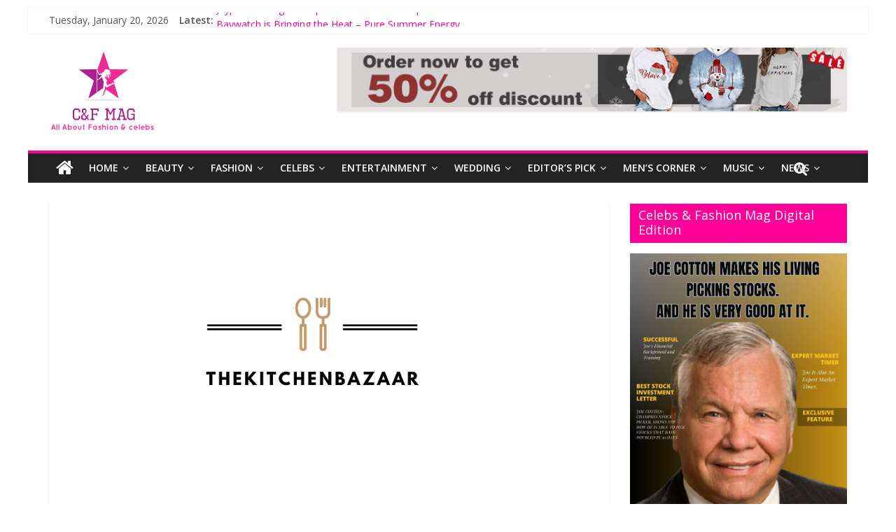

--- FILE ---
content_type: text/html; charset=UTF-8
request_url: https://www.cnfmag.com/home-decor/kitchen-bazaar-everything-improve-kitchen/
body_size: 20614
content:
<!DOCTYPE html>
<html lang="en">
	<head>
<meta name="google-site-verification" content="6FXKlcvP_4Yfx1RjKTiPbQDsLezgV0zVj5pPaXmY63Q" />
		<meta charset="UTF-8" />
		<meta name="viewport" content="width=device-width, initial-scale=1">
		<link rel="profile" href="https://gmpg.org/xfn/11" />
		<link rel="pingback" href="https://www.cnfmag.com/xmlrpc.php" />
		<meta name='robots' content='index, follow, max-image-preview:large, max-snippet:-1, max-video-preview:-1' />
	<style>img:is([sizes="auto" i], [sizes^="auto," i]) { contain-intrinsic-size: 3000px 1500px }</style>
	
	<!-- This site is optimized with the Yoast SEO plugin v24.9 - https://yoast.com/wordpress/plugins/seo/ -->
	<title>The Kitchen Bazaar! Everything To Improve Your Kitchen - Celebs &amp; Fashion Mag</title>
	<link rel="canonical" href="https://www.cnfmag.com/home-decor/kitchen-bazaar-everything-improve-kitchen/" />
	<meta property="og:locale" content="en_US" />
	<meta property="og:type" content="article" />
	<meta property="og:title" content="The Kitchen Bazaar! Everything To Improve Your Kitchen - Celebs &amp; Fashion Mag" />
	<meta property="og:description" content="Welcome to TheKitchenBazaar! Here you can find everything to improve your dream kitchen! From utensils to knives, shop with us" />
	<meta property="og:url" content="https://www.cnfmag.com/home-decor/kitchen-bazaar-everything-improve-kitchen/" />
	<meta property="og:site_name" content="Celebs &amp; Fashion Mag" />
	<meta property="article:publisher" content="https://www.facebook.com/celebsandfashionmag/" />
	<meta property="article:published_time" content="2021-01-06T18:57:10+00:00" />
	<meta property="og:image" content="https://www.cnfmag.com/wp-content/uploads/2021/01/Thekitchenbazaar.png" />
	<meta property="og:image:width" content="450" />
	<meta property="og:image:height" content="450" />
	<meta property="og:image:type" content="image/png" />
	<meta name="author" content="admin" />
	<meta name="twitter:card" content="summary_large_image" />
	<meta name="twitter:label1" content="Written by" />
	<meta name="twitter:data1" content="admin" />
	<script type="application/ld+json" class="yoast-schema-graph">{"@context":"https://schema.org","@graph":[{"@type":"Article","@id":"https://www.cnfmag.com/home-decor/kitchen-bazaar-everything-improve-kitchen/#article","isPartOf":{"@id":"https://www.cnfmag.com/home-decor/kitchen-bazaar-everything-improve-kitchen/"},"author":{"name":"admin","@id":"https://www.cnfmag.com/#/schema/person/91975951a068c463e76d8b1c31e2355f"},"headline":"The Kitchen Bazaar! Everything To Improve Your Kitchen","datePublished":"2021-01-06T18:57:10+00:00","mainEntityOfPage":{"@id":"https://www.cnfmag.com/home-decor/kitchen-bazaar-everything-improve-kitchen/"},"wordCount":42,"publisher":{"@id":"https://www.cnfmag.com/#organization"},"image":{"@id":"https://www.cnfmag.com/home-decor/kitchen-bazaar-everything-improve-kitchen/#primaryimage"},"thumbnailUrl":"https://www.cnfmag.com/wp-content/uploads/2021/01/Thekitchenbazaar.png","articleSection":["Home Decor"],"inLanguage":"en"},{"@type":"WebPage","@id":"https://www.cnfmag.com/home-decor/kitchen-bazaar-everything-improve-kitchen/","url":"https://www.cnfmag.com/home-decor/kitchen-bazaar-everything-improve-kitchen/","name":"The Kitchen Bazaar! Everything To Improve Your Kitchen - Celebs &amp; Fashion Mag","isPartOf":{"@id":"https://www.cnfmag.com/#website"},"primaryImageOfPage":{"@id":"https://www.cnfmag.com/home-decor/kitchen-bazaar-everything-improve-kitchen/#primaryimage"},"image":{"@id":"https://www.cnfmag.com/home-decor/kitchen-bazaar-everything-improve-kitchen/#primaryimage"},"thumbnailUrl":"https://www.cnfmag.com/wp-content/uploads/2021/01/Thekitchenbazaar.png","datePublished":"2021-01-06T18:57:10+00:00","breadcrumb":{"@id":"https://www.cnfmag.com/home-decor/kitchen-bazaar-everything-improve-kitchen/#breadcrumb"},"inLanguage":"en","potentialAction":[{"@type":"ReadAction","target":["https://www.cnfmag.com/home-decor/kitchen-bazaar-everything-improve-kitchen/"]}]},{"@type":"ImageObject","inLanguage":"en","@id":"https://www.cnfmag.com/home-decor/kitchen-bazaar-everything-improve-kitchen/#primaryimage","url":"https://www.cnfmag.com/wp-content/uploads/2021/01/Thekitchenbazaar.png","contentUrl":"https://www.cnfmag.com/wp-content/uploads/2021/01/Thekitchenbazaar.png","width":450,"height":450},{"@type":"BreadcrumbList","@id":"https://www.cnfmag.com/home-decor/kitchen-bazaar-everything-improve-kitchen/#breadcrumb","itemListElement":[{"@type":"ListItem","position":1,"name":"Home","item":"https://www.cnfmag.com/"},{"@type":"ListItem","position":2,"name":"The Kitchen Bazaar! Everything To Improve Your Kitchen"}]},{"@type":"WebSite","@id":"https://www.cnfmag.com/#website","url":"https://www.cnfmag.com/","name":"Celebs &amp; Fashion Mag","description":"All about celebrities and Fashion","publisher":{"@id":"https://www.cnfmag.com/#organization"},"potentialAction":[{"@type":"SearchAction","target":{"@type":"EntryPoint","urlTemplate":"https://www.cnfmag.com/?s={search_term_string}"},"query-input":{"@type":"PropertyValueSpecification","valueRequired":true,"valueName":"search_term_string"}}],"inLanguage":"en"},{"@type":"Organization","@id":"https://www.cnfmag.com/#organization","name":"Celebs &amp; Fashion Mag","url":"https://www.cnfmag.com/","logo":{"@type":"ImageObject","inLanguage":"en","@id":"https://www.cnfmag.com/#/schema/logo/image/","url":"https://www.cnfmag.com/wp-content/uploads/2016/05/cnflogo-1.png","contentUrl":"https://www.cnfmag.com/wp-content/uploads/2016/05/cnflogo-1.png","width":155,"height":122,"caption":"Celebs &amp; Fashion Mag"},"image":{"@id":"https://www.cnfmag.com/#/schema/logo/image/"},"sameAs":["https://www.facebook.com/celebsandfashionmag/","https://www.instagram.com/celebsnfashionmag/"]},{"@type":"Person","@id":"https://www.cnfmag.com/#/schema/person/91975951a068c463e76d8b1c31e2355f","name":"admin","url":"https://www.cnfmag.com/author/admin/"}]}</script>
	<!-- / Yoast SEO plugin. -->


<link rel='dns-prefetch' href='//fonts.googleapis.com' />
<link rel="alternate" type="application/rss+xml" title="Celebs &amp; Fashion Mag &raquo; Feed" href="https://www.cnfmag.com/feed/" />
<link rel="alternate" type="application/rss+xml" title="Celebs &amp; Fashion Mag &raquo; Comments Feed" href="https://www.cnfmag.com/comments/feed/" />
<script type="text/javascript">
/* <![CDATA[ */
window._wpemojiSettings = {"baseUrl":"https:\/\/s.w.org\/images\/core\/emoji\/16.0.1\/72x72\/","ext":".png","svgUrl":"https:\/\/s.w.org\/images\/core\/emoji\/16.0.1\/svg\/","svgExt":".svg","source":{"concatemoji":"https:\/\/www.cnfmag.com\/wp-includes\/js\/wp-emoji-release.min.js?ver=6.8.3"}};
/*! This file is auto-generated */
!function(s,n){var o,i,e;function c(e){try{var t={supportTests:e,timestamp:(new Date).valueOf()};sessionStorage.setItem(o,JSON.stringify(t))}catch(e){}}function p(e,t,n){e.clearRect(0,0,e.canvas.width,e.canvas.height),e.fillText(t,0,0);var t=new Uint32Array(e.getImageData(0,0,e.canvas.width,e.canvas.height).data),a=(e.clearRect(0,0,e.canvas.width,e.canvas.height),e.fillText(n,0,0),new Uint32Array(e.getImageData(0,0,e.canvas.width,e.canvas.height).data));return t.every(function(e,t){return e===a[t]})}function u(e,t){e.clearRect(0,0,e.canvas.width,e.canvas.height),e.fillText(t,0,0);for(var n=e.getImageData(16,16,1,1),a=0;a<n.data.length;a++)if(0!==n.data[a])return!1;return!0}function f(e,t,n,a){switch(t){case"flag":return n(e,"\ud83c\udff3\ufe0f\u200d\u26a7\ufe0f","\ud83c\udff3\ufe0f\u200b\u26a7\ufe0f")?!1:!n(e,"\ud83c\udde8\ud83c\uddf6","\ud83c\udde8\u200b\ud83c\uddf6")&&!n(e,"\ud83c\udff4\udb40\udc67\udb40\udc62\udb40\udc65\udb40\udc6e\udb40\udc67\udb40\udc7f","\ud83c\udff4\u200b\udb40\udc67\u200b\udb40\udc62\u200b\udb40\udc65\u200b\udb40\udc6e\u200b\udb40\udc67\u200b\udb40\udc7f");case"emoji":return!a(e,"\ud83e\udedf")}return!1}function g(e,t,n,a){var r="undefined"!=typeof WorkerGlobalScope&&self instanceof WorkerGlobalScope?new OffscreenCanvas(300,150):s.createElement("canvas"),o=r.getContext("2d",{willReadFrequently:!0}),i=(o.textBaseline="top",o.font="600 32px Arial",{});return e.forEach(function(e){i[e]=t(o,e,n,a)}),i}function t(e){var t=s.createElement("script");t.src=e,t.defer=!0,s.head.appendChild(t)}"undefined"!=typeof Promise&&(o="wpEmojiSettingsSupports",i=["flag","emoji"],n.supports={everything:!0,everythingExceptFlag:!0},e=new Promise(function(e){s.addEventListener("DOMContentLoaded",e,{once:!0})}),new Promise(function(t){var n=function(){try{var e=JSON.parse(sessionStorage.getItem(o));if("object"==typeof e&&"number"==typeof e.timestamp&&(new Date).valueOf()<e.timestamp+604800&&"object"==typeof e.supportTests)return e.supportTests}catch(e){}return null}();if(!n){if("undefined"!=typeof Worker&&"undefined"!=typeof OffscreenCanvas&&"undefined"!=typeof URL&&URL.createObjectURL&&"undefined"!=typeof Blob)try{var e="postMessage("+g.toString()+"("+[JSON.stringify(i),f.toString(),p.toString(),u.toString()].join(",")+"));",a=new Blob([e],{type:"text/javascript"}),r=new Worker(URL.createObjectURL(a),{name:"wpTestEmojiSupports"});return void(r.onmessage=function(e){c(n=e.data),r.terminate(),t(n)})}catch(e){}c(n=g(i,f,p,u))}t(n)}).then(function(e){for(var t in e)n.supports[t]=e[t],n.supports.everything=n.supports.everything&&n.supports[t],"flag"!==t&&(n.supports.everythingExceptFlag=n.supports.everythingExceptFlag&&n.supports[t]);n.supports.everythingExceptFlag=n.supports.everythingExceptFlag&&!n.supports.flag,n.DOMReady=!1,n.readyCallback=function(){n.DOMReady=!0}}).then(function(){return e}).then(function(){var e;n.supports.everything||(n.readyCallback(),(e=n.source||{}).concatemoji?t(e.concatemoji):e.wpemoji&&e.twemoji&&(t(e.twemoji),t(e.wpemoji)))}))}((window,document),window._wpemojiSettings);
/* ]]> */
</script>
<style id='wp-emoji-styles-inline-css' type='text/css'>

	img.wp-smiley, img.emoji {
		display: inline !important;
		border: none !important;
		box-shadow: none !important;
		height: 1em !important;
		width: 1em !important;
		margin: 0 0.07em !important;
		vertical-align: -0.1em !important;
		background: none !important;
		padding: 0 !important;
	}
</style>
<link rel='stylesheet' id='wp-block-library-css' href='https://www.cnfmag.com/wp-includes/css/dist/block-library/style.min.css?ver=6.8.3' type='text/css' media='all' />
<style id='classic-theme-styles-inline-css' type='text/css'>
/*! This file is auto-generated */
.wp-block-button__link{color:#fff;background-color:#32373c;border-radius:9999px;box-shadow:none;text-decoration:none;padding:calc(.667em + 2px) calc(1.333em + 2px);font-size:1.125em}.wp-block-file__button{background:#32373c;color:#fff;text-decoration:none}
</style>
<style id='global-styles-inline-css' type='text/css'>
:root{--wp--preset--aspect-ratio--square: 1;--wp--preset--aspect-ratio--4-3: 4/3;--wp--preset--aspect-ratio--3-4: 3/4;--wp--preset--aspect-ratio--3-2: 3/2;--wp--preset--aspect-ratio--2-3: 2/3;--wp--preset--aspect-ratio--16-9: 16/9;--wp--preset--aspect-ratio--9-16: 9/16;--wp--preset--color--black: #000000;--wp--preset--color--cyan-bluish-gray: #abb8c3;--wp--preset--color--white: #ffffff;--wp--preset--color--pale-pink: #f78da7;--wp--preset--color--vivid-red: #cf2e2e;--wp--preset--color--luminous-vivid-orange: #ff6900;--wp--preset--color--luminous-vivid-amber: #fcb900;--wp--preset--color--light-green-cyan: #7bdcb5;--wp--preset--color--vivid-green-cyan: #00d084;--wp--preset--color--pale-cyan-blue: #8ed1fc;--wp--preset--color--vivid-cyan-blue: #0693e3;--wp--preset--color--vivid-purple: #9b51e0;--wp--preset--gradient--vivid-cyan-blue-to-vivid-purple: linear-gradient(135deg,rgba(6,147,227,1) 0%,rgb(155,81,224) 100%);--wp--preset--gradient--light-green-cyan-to-vivid-green-cyan: linear-gradient(135deg,rgb(122,220,180) 0%,rgb(0,208,130) 100%);--wp--preset--gradient--luminous-vivid-amber-to-luminous-vivid-orange: linear-gradient(135deg,rgba(252,185,0,1) 0%,rgba(255,105,0,1) 100%);--wp--preset--gradient--luminous-vivid-orange-to-vivid-red: linear-gradient(135deg,rgba(255,105,0,1) 0%,rgb(207,46,46) 100%);--wp--preset--gradient--very-light-gray-to-cyan-bluish-gray: linear-gradient(135deg,rgb(238,238,238) 0%,rgb(169,184,195) 100%);--wp--preset--gradient--cool-to-warm-spectrum: linear-gradient(135deg,rgb(74,234,220) 0%,rgb(151,120,209) 20%,rgb(207,42,186) 40%,rgb(238,44,130) 60%,rgb(251,105,98) 80%,rgb(254,248,76) 100%);--wp--preset--gradient--blush-light-purple: linear-gradient(135deg,rgb(255,206,236) 0%,rgb(152,150,240) 100%);--wp--preset--gradient--blush-bordeaux: linear-gradient(135deg,rgb(254,205,165) 0%,rgb(254,45,45) 50%,rgb(107,0,62) 100%);--wp--preset--gradient--luminous-dusk: linear-gradient(135deg,rgb(255,203,112) 0%,rgb(199,81,192) 50%,rgb(65,88,208) 100%);--wp--preset--gradient--pale-ocean: linear-gradient(135deg,rgb(255,245,203) 0%,rgb(182,227,212) 50%,rgb(51,167,181) 100%);--wp--preset--gradient--electric-grass: linear-gradient(135deg,rgb(202,248,128) 0%,rgb(113,206,126) 100%);--wp--preset--gradient--midnight: linear-gradient(135deg,rgb(2,3,129) 0%,rgb(40,116,252) 100%);--wp--preset--font-size--small: 13px;--wp--preset--font-size--medium: 20px;--wp--preset--font-size--large: 36px;--wp--preset--font-size--x-large: 42px;--wp--preset--spacing--20: 0.44rem;--wp--preset--spacing--30: 0.67rem;--wp--preset--spacing--40: 1rem;--wp--preset--spacing--50: 1.5rem;--wp--preset--spacing--60: 2.25rem;--wp--preset--spacing--70: 3.38rem;--wp--preset--spacing--80: 5.06rem;--wp--preset--shadow--natural: 6px 6px 9px rgba(0, 0, 0, 0.2);--wp--preset--shadow--deep: 12px 12px 50px rgba(0, 0, 0, 0.4);--wp--preset--shadow--sharp: 6px 6px 0px rgba(0, 0, 0, 0.2);--wp--preset--shadow--outlined: 6px 6px 0px -3px rgba(255, 255, 255, 1), 6px 6px rgba(0, 0, 0, 1);--wp--preset--shadow--crisp: 6px 6px 0px rgba(0, 0, 0, 1);}:where(.is-layout-flex){gap: 0.5em;}:where(.is-layout-grid){gap: 0.5em;}body .is-layout-flex{display: flex;}.is-layout-flex{flex-wrap: wrap;align-items: center;}.is-layout-flex > :is(*, div){margin: 0;}body .is-layout-grid{display: grid;}.is-layout-grid > :is(*, div){margin: 0;}:where(.wp-block-columns.is-layout-flex){gap: 2em;}:where(.wp-block-columns.is-layout-grid){gap: 2em;}:where(.wp-block-post-template.is-layout-flex){gap: 1.25em;}:where(.wp-block-post-template.is-layout-grid){gap: 1.25em;}.has-black-color{color: var(--wp--preset--color--black) !important;}.has-cyan-bluish-gray-color{color: var(--wp--preset--color--cyan-bluish-gray) !important;}.has-white-color{color: var(--wp--preset--color--white) !important;}.has-pale-pink-color{color: var(--wp--preset--color--pale-pink) !important;}.has-vivid-red-color{color: var(--wp--preset--color--vivid-red) !important;}.has-luminous-vivid-orange-color{color: var(--wp--preset--color--luminous-vivid-orange) !important;}.has-luminous-vivid-amber-color{color: var(--wp--preset--color--luminous-vivid-amber) !important;}.has-light-green-cyan-color{color: var(--wp--preset--color--light-green-cyan) !important;}.has-vivid-green-cyan-color{color: var(--wp--preset--color--vivid-green-cyan) !important;}.has-pale-cyan-blue-color{color: var(--wp--preset--color--pale-cyan-blue) !important;}.has-vivid-cyan-blue-color{color: var(--wp--preset--color--vivid-cyan-blue) !important;}.has-vivid-purple-color{color: var(--wp--preset--color--vivid-purple) !important;}.has-black-background-color{background-color: var(--wp--preset--color--black) !important;}.has-cyan-bluish-gray-background-color{background-color: var(--wp--preset--color--cyan-bluish-gray) !important;}.has-white-background-color{background-color: var(--wp--preset--color--white) !important;}.has-pale-pink-background-color{background-color: var(--wp--preset--color--pale-pink) !important;}.has-vivid-red-background-color{background-color: var(--wp--preset--color--vivid-red) !important;}.has-luminous-vivid-orange-background-color{background-color: var(--wp--preset--color--luminous-vivid-orange) !important;}.has-luminous-vivid-amber-background-color{background-color: var(--wp--preset--color--luminous-vivid-amber) !important;}.has-light-green-cyan-background-color{background-color: var(--wp--preset--color--light-green-cyan) !important;}.has-vivid-green-cyan-background-color{background-color: var(--wp--preset--color--vivid-green-cyan) !important;}.has-pale-cyan-blue-background-color{background-color: var(--wp--preset--color--pale-cyan-blue) !important;}.has-vivid-cyan-blue-background-color{background-color: var(--wp--preset--color--vivid-cyan-blue) !important;}.has-vivid-purple-background-color{background-color: var(--wp--preset--color--vivid-purple) !important;}.has-black-border-color{border-color: var(--wp--preset--color--black) !important;}.has-cyan-bluish-gray-border-color{border-color: var(--wp--preset--color--cyan-bluish-gray) !important;}.has-white-border-color{border-color: var(--wp--preset--color--white) !important;}.has-pale-pink-border-color{border-color: var(--wp--preset--color--pale-pink) !important;}.has-vivid-red-border-color{border-color: var(--wp--preset--color--vivid-red) !important;}.has-luminous-vivid-orange-border-color{border-color: var(--wp--preset--color--luminous-vivid-orange) !important;}.has-luminous-vivid-amber-border-color{border-color: var(--wp--preset--color--luminous-vivid-amber) !important;}.has-light-green-cyan-border-color{border-color: var(--wp--preset--color--light-green-cyan) !important;}.has-vivid-green-cyan-border-color{border-color: var(--wp--preset--color--vivid-green-cyan) !important;}.has-pale-cyan-blue-border-color{border-color: var(--wp--preset--color--pale-cyan-blue) !important;}.has-vivid-cyan-blue-border-color{border-color: var(--wp--preset--color--vivid-cyan-blue) !important;}.has-vivid-purple-border-color{border-color: var(--wp--preset--color--vivid-purple) !important;}.has-vivid-cyan-blue-to-vivid-purple-gradient-background{background: var(--wp--preset--gradient--vivid-cyan-blue-to-vivid-purple) !important;}.has-light-green-cyan-to-vivid-green-cyan-gradient-background{background: var(--wp--preset--gradient--light-green-cyan-to-vivid-green-cyan) !important;}.has-luminous-vivid-amber-to-luminous-vivid-orange-gradient-background{background: var(--wp--preset--gradient--luminous-vivid-amber-to-luminous-vivid-orange) !important;}.has-luminous-vivid-orange-to-vivid-red-gradient-background{background: var(--wp--preset--gradient--luminous-vivid-orange-to-vivid-red) !important;}.has-very-light-gray-to-cyan-bluish-gray-gradient-background{background: var(--wp--preset--gradient--very-light-gray-to-cyan-bluish-gray) !important;}.has-cool-to-warm-spectrum-gradient-background{background: var(--wp--preset--gradient--cool-to-warm-spectrum) !important;}.has-blush-light-purple-gradient-background{background: var(--wp--preset--gradient--blush-light-purple) !important;}.has-blush-bordeaux-gradient-background{background: var(--wp--preset--gradient--blush-bordeaux) !important;}.has-luminous-dusk-gradient-background{background: var(--wp--preset--gradient--luminous-dusk) !important;}.has-pale-ocean-gradient-background{background: var(--wp--preset--gradient--pale-ocean) !important;}.has-electric-grass-gradient-background{background: var(--wp--preset--gradient--electric-grass) !important;}.has-midnight-gradient-background{background: var(--wp--preset--gradient--midnight) !important;}.has-small-font-size{font-size: var(--wp--preset--font-size--small) !important;}.has-medium-font-size{font-size: var(--wp--preset--font-size--medium) !important;}.has-large-font-size{font-size: var(--wp--preset--font-size--large) !important;}.has-x-large-font-size{font-size: var(--wp--preset--font-size--x-large) !important;}
:where(.wp-block-post-template.is-layout-flex){gap: 1.25em;}:where(.wp-block-post-template.is-layout-grid){gap: 1.25em;}
:where(.wp-block-columns.is-layout-flex){gap: 2em;}:where(.wp-block-columns.is-layout-grid){gap: 2em;}
:root :where(.wp-block-pullquote){font-size: 1.5em;line-height: 1.6;}
</style>
<link rel='stylesheet' id='mashsb-styles-css' href='https://www.cnfmag.com/wp-content/plugins/mashsharer/assets/css/mashsb.min.css?ver=4.0.47' type='text/css' media='all' />
<style id='mashsb-styles-inline-css' type='text/css'>
.mashsb-count {color:#cccccc;}@media only screen and (min-width:568px){.mashsb-buttons a {min-width: 177px;}}
</style>
<link rel='stylesheet' id='SFSImainCss-css' href='https://www.cnfmag.com/wp-content/plugins/ultimate-social-media-icons/css/sfsi-style.css?ver=2.9.5' type='text/css' media='all' />
<link rel='stylesheet' id='colormag_google_fonts-css' href='//fonts.googleapis.com/css?family=Open+Sans%3A400%2C600&#038;ver=6.8.3' type='text/css' media='all' />
<link rel='stylesheet' id='colormag_style-css' href='https://www.cnfmag.com/wp-content/themes/colormag/style.css?ver=6.8.3' type='text/css' media='all' />
<link rel='stylesheet' id='colormag-fontawesome-css' href='https://www.cnfmag.com/wp-content/themes/colormag/fontawesome/css/font-awesome.css?ver=4.2.1' type='text/css' media='all' />
<link rel='stylesheet' id='colormag-featured-image-popup-css-css' href='https://www.cnfmag.com/wp-content/themes/colormag/js/magnific-popup/magnific-popup.css?ver=20150310' type='text/css' media='all' />
<script type="text/javascript" src="https://www.cnfmag.com/wp-includes/js/jquery/jquery.min.js?ver=3.7.1" id="jquery-core-js"></script>
<script type="text/javascript" src="https://www.cnfmag.com/wp-includes/js/jquery/jquery-migrate.min.js?ver=3.4.1" id="jquery-migrate-js"></script>
<script type="text/javascript" id="mashsb-js-extra">
/* <![CDATA[ */
var mashsb = {"shares":"44","round_shares":"1","animate_shares":"0","dynamic_buttons":"0","share_url":"https:\/\/www.cnfmag.com\/home-decor\/kitchen-bazaar-everything-improve-kitchen\/","title":"The+Kitchen+Bazaar%21+Everything+To+Improve+Your+Kitchen","image":"https:\/\/www.cnfmag.com\/wp-content\/uploads\/2021\/01\/Thekitchenbazaar.png","desc":"Welcome to TheKitchenBazaar! Here you can find everything to improve your dream kitchen!\r\n\r\nFrom utensils to knives, shop with us because the fondest memories are made when gathered around the table!\r\n\r\n\r\n\r\nhttps:\/\/thekitchenbazaarofficial.com\/","hashtag":"","subscribe":"content","subscribe_url":"","activestatus":"1","singular":"1","twitter_popup":"1","refresh":"0","nonce":"17b22c0ccb","postid":"9354","servertime":"1768882418","ajaxurl":"https:\/\/www.cnfmag.com\/wp-admin\/admin-ajax.php"};
/* ]]> */
</script>
<script type="text/javascript" src="https://www.cnfmag.com/wp-content/plugins/mashsharer/assets/js/mashsb.min.js?ver=4.0.47" id="mashsb-js"></script>
<script type="text/javascript" src="https://www.cnfmag.com/wp-content/themes/colormag/js/colormag-custom.js?ver=6.8.3" id="colormag-custom-js"></script>
<!--[if lte IE 8]>
<script type="text/javascript" src="https://www.cnfmag.com/wp-content/themes/colormag/js/html5shiv.min.js?ver=6.8.3" id="html5-js"></script>
<![endif]-->
<link rel="https://api.w.org/" href="https://www.cnfmag.com/wp-json/" /><link rel="alternate" title="JSON" type="application/json" href="https://www.cnfmag.com/wp-json/wp/v2/posts/9354" /><link rel="EditURI" type="application/rsd+xml" title="RSD" href="https://www.cnfmag.com/xmlrpc.php?rsd" />
<meta name="generator" content="WordPress 6.8.3" />
<link rel='shortlink' href='https://www.cnfmag.com/?p=9354' />
<link rel="alternate" title="oEmbed (JSON)" type="application/json+oembed" href="https://www.cnfmag.com/wp-json/oembed/1.0/embed?url=https%3A%2F%2Fwww.cnfmag.com%2Fhome-decor%2Fkitchen-bazaar-everything-improve-kitchen%2F" />
<link rel="alternate" title="oEmbed (XML)" type="text/xml+oembed" href="https://www.cnfmag.com/wp-json/oembed/1.0/embed?url=https%3A%2F%2Fwww.cnfmag.com%2Fhome-decor%2Fkitchen-bazaar-everything-improve-kitchen%2F&#038;format=xml" />
<meta name="follow.[base64]" content="Y1DTspZBs60E6d2SuXJj"/><style type="text/css" id="custom-background-css">
body.custom-background { background-color: #ffffff; }
</style>
	<link rel="icon" href="https://www.cnfmag.com/wp-content/uploads/2016/05/cnflogo-1-150x122.png" sizes="32x32" />
<link rel="icon" href="https://www.cnfmag.com/wp-content/uploads/2016/05/cnflogo-1.png" sizes="192x192" />
<link rel="apple-touch-icon" href="https://www.cnfmag.com/wp-content/uploads/2016/05/cnflogo-1.png" />
<meta name="msapplication-TileImage" content="https://www.cnfmag.com/wp-content/uploads/2016/05/cnflogo-1.png" />
<!-- Celebs &amp; Fashion Mag Internal Styles --><style type="text/css"> .colormag-button,blockquote,button,input[type=reset],input[type=button],input[type=submit],#masthead.colormag-header-clean #site-navigation.main-small-navigation .menu-toggle{background-color:#ff0099}#site-title a,.next a:hover,.previous a:hover,.social-links i.fa:hover,a,#masthead.colormag-header-clean .social-links li:hover i.fa,#masthead.colormag-header-classic .social-links li:hover i.fa,#masthead.colormag-header-clean .breaking-news .newsticker a:hover,#masthead.colormag-header-classic .breaking-news .newsticker a:hover,#masthead.colormag-header-classic #site-navigation .fa.search-top:hover,#masthead.colormag-header-classic #site-navigation.main-navigation .random-post a:hover .fa-random{color:#ff0099}.fa.search-top:hover,#masthead.colormag-header-classic #site-navigation.main-small-navigation .menu-toggle{background-color:#ff0099}#site-navigation{border-top:4px solid #ff0099}.home-icon.front_page_on,.main-navigation a:hover,.main-navigation ul li ul li a:hover,.main-navigation ul li ul li:hover>a,.main-navigation ul li.current-menu-ancestor>a,.main-navigation ul li.current-menu-item ul li a:hover,.main-navigation ul li.current-menu-item>a,.main-navigation ul li.current_page_ancestor>a,.main-navigation ul li.current_page_item>a,.main-navigation ul li:hover>a,.main-small-navigation li a:hover,.site-header .menu-toggle:hover,#masthead.colormag-header-classic #site-navigation.main-navigation ul#menu-primary ul.sub-menu li:hover > a, #masthead.colormag-header-classic #site-navigation.main-navigation ul#menu-primary ul.sub-menu li.current-menu-ancestor > a, #masthead.colormag-header-classic #site-navigation.main-navigation ul#menu-primary ul.sub-menu li.current-menu-item > a,#masthead .main-small-navigation li:hover > a, #masthead .main-small-navigation li.current-page-ancestor > a, #masthead .main-small-navigation li.current-menu-ancestor > a, #masthead .main-small-navigation li.current-page-item > a, #masthead .main-small-navigation li.current-menu-item > a{background-color:#ff0099}.main-small-navigation .current-menu-item>a,.main-small-navigation .current_page_item>a{background:#ff0099}#masthead.colormag-header-classic #site-navigation.main-navigation ul#menu-primary > li:hover > a, #masthead.colormag-header-classic #site-navigation.main-navigation ul#menu-primary > li.current-menu-item > a, #masthead.colormag-header-classic #site-navigation.main-navigation ul#menu-primary > li.current-menu-ancestor > a,#masthead.colormag-header-classic #site-navigation.main-navigation ul#menu-primary ul.sub-menu li:hover, #masthead.colormag-header-classic #site-navigation.main-navigation ul#menu-primary ul.sub-menu li.current-menu-ancestor, #masthead.colormag-header-classic #site-navigation.main-navigation ul#menu-primary ul.sub-menu li.current-menu-item,#masthead.colormag-header-classic #site-navigation.main-small-navigation .menu-toggle,#masthead.colormag-header-classic #site-navigation .menu-toggle:hover{border-color:#ff0099}.promo-button-area a:hover{border:2px solid #ff0099;background-color:#ff0099}#content .wp-pagenavi .current,#content .wp-pagenavi a:hover,.format-link .entry-content a,.pagination span{background-color:#ff0099}.pagination a span:hover{color:#ff0099;border-color:#ff0099}#content .comments-area a.comment-edit-link:hover,#content .comments-area a.comment-permalink:hover,#content .comments-area article header cite a:hover,.comments-area .comment-author-link a:hover{color:#ff0099}.comments-area .comment-author-link span{background-color:#ff0099}.comment .comment-reply-link:hover,.nav-next a,.nav-previous a{color:#ff0099}#secondary .widget-title{border-bottom:2px solid #ff0099}#secondary .widget-title span{background-color:#ff0099}.footer-widgets-area .widget-title{border-bottom:2px solid #ff0099}.footer-widgets-area .widget-title span,.colormag-footer--classic .footer-widgets-area .widget-title span::before{background-color:#ff0099}.footer-widgets-area a:hover{color:#ff0099}.advertisement_above_footer .widget-title{border-bottom:2px solid #ff0099}.advertisement_above_footer .widget-title span{background-color:#ff0099}a#scroll-up i{color:#ff0099}.page-header .page-title{border-bottom:2px solid #ff0099}#content .post .article-content .above-entry-meta .cat-links a,.page-header .page-title span{background-color:#ff0099}#content .post .article-content .entry-title a:hover,.entry-meta .byline i,.entry-meta .cat-links i,.entry-meta a,.post .entry-title a:hover,.search .entry-title a:hover{color:#ff0099}.entry-meta .post-format i{background-color:#ff0099}.entry-meta .comments-link a:hover,.entry-meta .edit-link a:hover,.entry-meta .posted-on a:hover,.entry-meta .tag-links a:hover,.single #content .tags a:hover{color:#ff0099}.more-link,.no-post-thumbnail{background-color:#ff0099}.post-box .entry-meta .cat-links a:hover,.post-box .entry-meta .posted-on a:hover,.post.post-box .entry-title a:hover{color:#ff0099}.widget_featured_slider .slide-content .above-entry-meta .cat-links a{background-color:#ff0099}.widget_featured_slider .slide-content .below-entry-meta .byline a:hover,.widget_featured_slider .slide-content .below-entry-meta .comments a:hover,.widget_featured_slider .slide-content .below-entry-meta .posted-on a:hover,.widget_featured_slider .slide-content .entry-title a:hover{color:#ff0099}.widget_highlighted_posts .article-content .above-entry-meta .cat-links a{background-color:#ff0099}.byline a:hover,.comments a:hover,.edit-link a:hover,.posted-on a:hover,.tag-links a:hover,.widget_highlighted_posts .article-content .below-entry-meta .byline a:hover,.widget_highlighted_posts .article-content .below-entry-meta .comments a:hover,.widget_highlighted_posts .article-content .below-entry-meta .posted-on a:hover,.widget_highlighted_posts .article-content .entry-title a:hover{color:#ff0099}.widget_featured_posts .article-content .above-entry-meta .cat-links a{background-color:#ff0099}.widget_featured_posts .article-content .entry-title a:hover{color:#ff0099}.widget_featured_posts .widget-title{border-bottom:2px solid #ff0099}.widget_featured_posts .widget-title span{background-color:#ff0099}.related-posts-main-title .fa,.single-related-posts .article-content .entry-title a:hover{color:#ff0099}@media (max-width: 768px) {.better-responsive-menu .sub-toggle{background-color:#e1007b}}</style>
 <script async src="https://pagead2.googlesyndication.com/pagead/js/adsbygoogle.js"></script>
<script>
  (adsbygoogle = window.adsbygoogle || []).push({
    google_ad_client: "ca-pub-5363024408422172",
    enable_page_level_ads: true
  });
</script>
		<!-- a473b1de1a4fba9cb6bd07fa71bae740dc042d98 -->
	</head>

	<body data-rsssl=1 class="wp-singular post-template-default single single-post postid-9354 single-format-standard custom-background wp-custom-logo wp-theme-colormag sfsi_actvite_theme_flat ">
				<div id="page" class="hfeed site">
			
			
			<header id="masthead" class="site-header clearfix ">
				<div id="header-text-nav-container" class="clearfix">

								<div class="news-bar">
				<div class="inner-wrap clearfix">
						<div class="date-in-header">
		Tuesday, January 20, 2026	</div>

					   <div class="breaking-news">
      <strong class="breaking-news-latest">Latest:</strong>
      <ul class="newsticker">
               <li>
            <a href="https://www.cnfmag.com/music/baywatch-is-bringing-the-heat-pure-summer-energy/" title="Baywatch is Bringing the Heat – Pure Summer Energy">Baywatch is Bringing the Heat – Pure Summer Energy</a>
         </li>
               <li>
            <a href="https://www.cnfmag.com/buy-now/where-comfort-meets-creativity-shop-custom-clothing-now/" title="Where Comfort Meets Creativity – Shop Custom Clothing Now">Where Comfort Meets Creativity – Shop Custom Clothing Now</a>
         </li>
               <li>
            <a href="https://www.cnfmag.com/book-reviews/the-twin-effect/" title="The Twin Effect">The Twin Effect</a>
         </li>
               <li>
            <a href="https://www.cnfmag.com/music/when-a-safe-place-feels-like-a-trap-listen-to-savarres-haven/" title="When a Safe Place Feels Like a Trap – Listen to SAVARRE™&#8217;s &#8220;Haven&#8221;">When a Safe Place Feels Like a Trap – Listen to SAVARRE™&#8217;s &#8220;Haven&#8221;</a>
         </li>
               <li>
            <a href="https://www.cnfmag.com/music/jayprince-morgan-drops-a-powerful-new-rap-track-that-demands-attention/" title="Jayprince Morgan Drops a Powerful New Rap Track That Demands Attention">Jayprince Morgan Drops a Powerful New Rap Track That Demands Attention</a>
         </li>
            </ul>
   </div>
   
							<div class="social-links clearfix">
			<ul>
							</ul>
		</div><!-- .social-links -->
						</div>
			</div>
			
					
					
		<div class="inner-wrap">

			<div id="header-text-nav-wrap" class="clearfix">
				<div id="header-left-section">
											<div id="header-logo-image">
							
							<a href="https://www.cnfmag.com/" class="custom-logo-link" rel="home"><img width="155" height="122" src="https://www.cnfmag.com/wp-content/uploads/2016/05/cnflogo-1.png" class="custom-logo" alt="Celebs &amp; Fashion Mag" decoding="async" /></a>						</div><!-- #header-logo-image -->
											<div id="header-text" class="screen-reader-text">
													<h3 id="site-title">
								<a href="https://www.cnfmag.com/" title="Celebs &amp; Fashion Mag" rel="home">Celebs &amp; Fashion Mag</a>
							</h3>
																			<p id="site-description">All about celebrities and Fashion</p>
						<!-- #site-description -->
					</div><!-- #header-text -->
				</div><!-- #header-left-section -->
				<div id="header-right-section">
											<div id="header-right-sidebar" class="clearfix">
							<aside id="colormag_728x90_advertisement_widget-3" class="widget widget_728x90_advertisement clearfix">
		<div class="advertisement_728x90">
		<div class="advertisement-content"><a href="https://popmeet.cn/" class="single_ad_728x90" target="_blank" rel="nofollow">
                                    <img src="https://www.cnfmag.com/wp-content/uploads/2020/10/720x90b.gif" width="728" height="90" alt="">
                           </a></div>		</div>
		</aside>						</div>
										</div><!-- #header-right-section -->

			</div><!-- #header-text-nav-wrap -->

		</div><!-- .inner-wrap -->

		
					
					
		<nav id="site-navigation" class="main-navigation clearfix" role="navigation">
			<div class="inner-wrap clearfix">
				
					<div class="home-icon">
						<a href="https://www.cnfmag.com/" title="Celebs &amp; Fashion Mag"><i class="fa fa-home"></i></a>
					</div>

					
				<h4 class="menu-toggle"></h4>
				<div class="menu-primary-container"><ul id="menu-menu-1" class="menu"><li id="menu-item-658" class="menu-item menu-item-type-post_type menu-item-object-page menu-item-has-children menu-item-658"><a href="https://www.cnfmag.com/hoome/">HOME</a>
<ul class="sub-menu">
	<li id="menu-item-64" class="menu-item menu-item-type-post_type menu-item-object-page menu-item-64"><a href="https://www.cnfmag.com/about-us/">About Us</a></li>
</ul>
</li>
<li id="menu-item-174" class="menu-item menu-item-type-taxonomy menu-item-object-category menu-item-has-children menu-item-174"><a href="https://www.cnfmag.com/category/beauty/">Beauty</a>
<ul class="sub-menu">
	<li id="menu-item-308" class="menu-item menu-item-type-taxonomy menu-item-object-category menu-item-308"><a href="https://www.cnfmag.com/category/beauty/skin-care/">Skin Care</a></li>
	<li id="menu-item-306" class="menu-item menu-item-type-taxonomy menu-item-object-category menu-item-306"><a href="https://www.cnfmag.com/category/gift-guide/">Gift Guide</a></li>
	<li id="menu-item-307" class="menu-item menu-item-type-taxonomy menu-item-object-category menu-item-307"><a href="https://www.cnfmag.com/category/hair/">Hair</a></li>
	<li id="menu-item-175" class="menu-item menu-item-type-taxonomy menu-item-object-category menu-item-175"><a href="https://www.cnfmag.com/category/beauty/tips-and-tricks/">Tips and Tricks</a></li>
	<li id="menu-item-675" class="menu-item menu-item-type-taxonomy menu-item-object-category menu-item-675"><a href="https://www.cnfmag.com/category/health/">Health</a></li>
</ul>
</li>
<li id="menu-item-392" class="menu-item menu-item-type-taxonomy menu-item-object-category menu-item-has-children menu-item-392"><a href="https://www.cnfmag.com/category/fashion/">Fashion</a>
<ul class="sub-menu">
	<li id="menu-item-176" class="menu-item menu-item-type-taxonomy menu-item-object-category menu-item-176"><a href="https://www.cnfmag.com/category/fashion-trends/">Fashion Trends</a></li>
	<li id="menu-item-310" class="menu-item menu-item-type-taxonomy menu-item-object-category menu-item-310"><a href="https://www.cnfmag.com/category/fashion/latest-fashion/">Latest Fashion</a></li>
	<li id="menu-item-393" class="menu-item menu-item-type-taxonomy menu-item-object-category menu-item-393"><a href="https://www.cnfmag.com/category/fashion/fashion-designers/">Fashion Designers</a></li>
	<li id="menu-item-676" class="menu-item menu-item-type-taxonomy menu-item-object-category menu-item-676"><a href="https://www.cnfmag.com/category/holiday-fashion/">Holiday Fashion</a></li>
</ul>
</li>
<li id="menu-item-177" class="menu-item menu-item-type-taxonomy menu-item-object-category menu-item-has-children menu-item-177"><a href="https://www.cnfmag.com/category/celebrity/">Celebs</a>
<ul class="sub-menu">
	<li id="menu-item-400" class="menu-item menu-item-type-taxonomy menu-item-object-category menu-item-400"><a href="https://www.cnfmag.com/category/celebrity/living-lifestyle/">Living &#038; Lifestyle</a></li>
	<li id="menu-item-315" class="menu-item menu-item-type-taxonomy menu-item-object-category menu-item-315"><a href="https://www.cnfmag.com/category/interviews/">Interviews</a></li>
</ul>
</li>
<li id="menu-item-178" class="menu-item menu-item-type-taxonomy menu-item-object-category menu-item-has-children menu-item-178"><a href="https://www.cnfmag.com/category/entertainment/">Entertainment</a>
<ul class="sub-menu">
	<li id="menu-item-179" class="menu-item menu-item-type-taxonomy menu-item-object-category menu-item-179"><a href="https://www.cnfmag.com/category/buzz/gossip/">Gossip</a></li>
	<li id="menu-item-396" class="menu-item menu-item-type-taxonomy menu-item-object-category menu-item-396"><a href="https://www.cnfmag.com/category/entertainment/tv-shows/">Tv Shows</a></li>
	<li id="menu-item-395" class="menu-item menu-item-type-taxonomy menu-item-object-category menu-item-395"><a href="https://www.cnfmag.com/category/buzz/">Buzz</a></li>
</ul>
</li>
<li id="menu-item-180" class="menu-item menu-item-type-taxonomy menu-item-object-category menu-item-has-children menu-item-180"><a href="https://www.cnfmag.com/category/wedding/">Wedding</a>
<ul class="sub-menu">
	<li id="menu-item-673" class="menu-item menu-item-type-taxonomy menu-item-object-category menu-item-673"><a href="https://www.cnfmag.com/category/beauty/makeup/">MakeUp</a></li>
	<li id="menu-item-674" class="menu-item menu-item-type-taxonomy menu-item-object-category menu-item-674"><a href="https://www.cnfmag.com/category/fashion/fashion-and-styles/">Fashion and styles</a></li>
</ul>
</li>
<li id="menu-item-309" class="menu-item menu-item-type-taxonomy menu-item-object-category menu-item-has-children menu-item-309"><a href="https://www.cnfmag.com/category/editors-pick/">Editor&#8217;s Pick</a>
<ul class="sub-menu">
	<li id="menu-item-385" class="menu-item menu-item-type-post_type menu-item-object-page menu-item-385"><a href="https://www.cnfmag.com/best-dressed-celebrities/">Best Dressed Celebrities</a></li>
	<li id="menu-item-386" class="menu-item menu-item-type-post_type menu-item-object-page menu-item-386"><a href="https://www.cnfmag.com/get-glowing-skin-just-in-15-minutes/">Get Glowing Skin Just In 15 Minutes</a></li>
	<li id="menu-item-387" class="menu-item menu-item-type-post_type menu-item-object-page menu-item-387"><a href="https://www.cnfmag.com/most-epic-engagement-rings/">Most Epic Engagement Rings</a></li>
	<li id="menu-item-680" class="menu-item menu-item-type-taxonomy menu-item-object-category menu-item-680"><a href="https://www.cnfmag.com/category/style/">Style</a></li>
</ul>
</li>
<li id="menu-item-311" class="menu-item menu-item-type-taxonomy menu-item-object-category menu-item-has-children menu-item-311"><a href="https://www.cnfmag.com/category/mens-corner/">Men&#8217;s Corner</a>
<ul class="sub-menu">
	<li id="menu-item-388" class="menu-item menu-item-type-post_type menu-item-object-page menu-item-388"><a href="https://www.cnfmag.com/top-street-styles-for-men/">Top Street Styles For Men</a></li>
	<li id="menu-item-314" class="menu-item menu-item-type-taxonomy menu-item-object-category menu-item-314"><a href="https://www.cnfmag.com/category/stylestrend/">Styles&#038;Trend</a></li>
	<li id="menu-item-677" class="menu-item menu-item-type-taxonomy menu-item-object-category menu-item-677"><a href="https://www.cnfmag.com/category/informative/">Informative</a></li>
</ul>
</li>
<li id="menu-item-312" class="menu-item menu-item-type-taxonomy menu-item-object-category menu-item-has-children menu-item-312"><a href="https://www.cnfmag.com/category/music/">Music</a>
<ul class="sub-menu">
	<li id="menu-item-383" class="menu-item menu-item-type-taxonomy menu-item-object-category menu-item-383"><a href="https://www.cnfmag.com/category/music/lady-gaga/">Lady Gaga</a></li>
	<li id="menu-item-313" class="menu-item menu-item-type-taxonomy menu-item-object-category menu-item-313"><a href="https://www.cnfmag.com/category/music/justin-bieber/">Justin Bieber</a></li>
	<li id="menu-item-360" class="menu-item menu-item-type-taxonomy menu-item-object-category menu-item-360"><a href="https://www.cnfmag.com/category/music/rihanna/">Rihanna</a></li>
	<li id="menu-item-361" class="menu-item menu-item-type-taxonomy menu-item-object-category menu-item-361"><a href="https://www.cnfmag.com/category/music/selena-gomez/">Selena Gomez</a></li>
	<li id="menu-item-381" class="menu-item menu-item-type-taxonomy menu-item-object-category menu-item-381"><a href="https://www.cnfmag.com/category/music/bruno-mars/">Bruno Mars</a></li>
	<li id="menu-item-382" class="menu-item menu-item-type-taxonomy menu-item-object-category menu-item-382"><a href="https://www.cnfmag.com/category/music/jennifer-lopez/">Jennifer Lopez</a></li>
	<li id="menu-item-384" class="menu-item menu-item-type-taxonomy menu-item-object-category menu-item-384"><a href="https://www.cnfmag.com/category/music/tyler-joseph/">Tyler Joseph</a></li>
</ul>
</li>
<li id="menu-item-678" class="menu-item menu-item-type-taxonomy menu-item-object-category menu-item-has-children menu-item-678"><a href="https://www.cnfmag.com/category/news/">News</a>
<ul class="sub-menu">
	<li id="menu-item-682" class="menu-item menu-item-type-taxonomy menu-item-object-category menu-item-682"><a href="https://www.cnfmag.com/category/videos/">Videos</a></li>
	<li id="menu-item-679" class="menu-item menu-item-type-taxonomy menu-item-object-category menu-item-679"><a href="https://www.cnfmag.com/category/sports/">Sports</a></li>
	<li id="menu-item-681" class="menu-item menu-item-type-taxonomy menu-item-object-category menu-item-681"><a href="https://www.cnfmag.com/category/stylestrend/">Styles&#038;Trend</a></li>
</ul>
</li>
</ul></div>
				
									<i class="fa fa-search search-top"></i>
					<div class="search-form-top">
						<form action="https://www.cnfmag.com/" class="search-form searchform clearfix" method="get">
   <div class="search-wrap">
      <input type="text" placeholder="Search" class="s field" name="s">
      <button class="search-icon" type="submit"></button>
   </div>
</form><!-- .searchform -->					</div>
							</div>
		</nav>

		
				</div><!-- #header-text-nav-container -->

				
			</header>
									<div id="main" class="clearfix">
				<div class="inner-wrap clearfix">
	
	<div id="primary">
		<div id="content" class="clearfix">

			
				
<article id="post-9354" class="post-9354 post type-post status-publish format-standard has-post-thumbnail hentry category-home-decor">
	
   
         <div class="featured-image">
               <a href="https://www.cnfmag.com/wp-content/uploads/2021/01/Thekitchenbazaar.png" class="image-popup"><img width="450" height="445" src="https://www.cnfmag.com/wp-content/uploads/2021/01/Thekitchenbazaar-450x445.png" class="attachment-colormag-featured-image size-colormag-featured-image wp-post-image" alt="" decoding="async" fetchpriority="high" /></a>
            </div>
   
   <div class="article-content clearfix">

   
   <div class="above-entry-meta"><span class="cat-links"><a href="https://www.cnfmag.com/category/home-decor/"  rel="category tag">Home Decor</a>&nbsp;</span></div>
      <header class="entry-header">
   		<h1 class="entry-title">
   			The Kitchen Bazaar! Everything To Improve Your Kitchen   		</h1>
   	</header>

   	<div class="below-entry-meta">
      <span class="posted-on"><a href="https://www.cnfmag.com/home-decor/kitchen-bazaar-everything-improve-kitchen/" title="6:57 pm" rel="bookmark"><i class="fa fa-calendar-o"></i> <time class="entry-date published" datetime="2021-01-06T18:57:10+00:00">January 6, 2021</time></a></span>
      <span class="byline"><span class="author vcard"><i class="fa fa-user"></i><a class="url fn n" href="https://www.cnfmag.com/author/admin/" title="admin">admin</a></span></span>

      </div>
   	<div class="entry-content clearfix">
   		<p>Welcome to TheKitchenBazaar! Here you can find everything to improve your dream kitchen!</p>
<p>From utensils to knives, shop with us because the fondest memories are made when gathered around the table!</p>
<p><a href="https://www.cnfmag.com/wp-content/uploads/2021/01/product-image-1647448857_1024x1024_2x.jpg"><img decoding="async" class="aligncenter size-full wp-image-9355" src="https://www.cnfmag.com/wp-content/uploads/2021/01/product-image-1647448857_1024x1024_2x.jpg" alt="" width="450" height="450" srcset="https://www.cnfmag.com/wp-content/uploads/2021/01/product-image-1647448857_1024x1024_2x.jpg 450w, https://www.cnfmag.com/wp-content/uploads/2021/01/product-image-1647448857_1024x1024_2x-150x150.jpg 150w, https://www.cnfmag.com/wp-content/uploads/2021/01/product-image-1647448857_1024x1024_2x-300x300.jpg 300w" sizes="(max-width: 450px) 100vw, 450px" /></a></p>
<p><a href="https://thekitchenbazaarofficial.com/" target="blank">https://thekitchenbazaarofficial.com/</a></p>
<div class='sfsi_Sicons sfsi_Sicons_position_left' style='float: left; vertical-align: middle; text-align:left'><div style='margin:0px 8px 0px 0px; line-height: 24px'><span>Please follow and like us:</span></div><div class='sfsi_socialwpr'><div class='sf_subscrbe sf_icon' style='text-align:left;vertical-align: middle;float:left;width:auto'><a href="https://api.follow.it/widgets/icon/[base64]/OA==/" target="_blank"><img decoding="async" src="https://www.cnfmag.com/wp-content/plugins/ultimate-social-media-icons/images/visit_icons/Follow/icon_Follow_en_US.png" alt="error" /></a></div><div class='sf_fb sf_icon' style='text-align:left;vertical-align: middle;'><div class="fb-like margin-disable-count" data-href="https://www.cnfmag.com/home-decor/kitchen-bazaar-everything-improve-kitchen/"  data-send="false" data-layout="button" ></div></div><div class='sf_fb_share sf_icon' style='text-align:left;vertical-align: middle;'><a  target='_blank' href='https://www.facebook.com/sharer/sharer.php?u=https://www.cnfmag.com/home-decor/kitchen-bazaar-everything-improve-kitchen/' style='display:inline-block;'><img class='sfsi_wicon'  data-pin-nopin='true' alt='fb-share-icon' title='Facebook Share' src='https://www.cnfmag.com/wp-content/plugins/ultimate-social-media-icons/images/share_icons/fb_icons/en_US.svg' /></a></div><div class='sf_twiter sf_icon' style='display: inline-block;vertical-align: middle;width: auto;margin-left: 7px;'>
						<a target='_blank' href='https://x.com/intent/post?text=The+Kitchen+Bazaar%21+Everything+To+Improve+Your+Kitchen+https%3A%2F%2Fwww.cnfmag.com%2Fhome-decor%2Fkitchen-bazaar-everything-improve-kitchen%2F'style='display:inline-block' >
							<img data-pin-nopin= true class='sfsi_wicon' src='https://www.cnfmag.com/wp-content/plugins/ultimate-social-media-icons/images/share_icons/Twitter_Tweet/en_US_Tweet.svg' alt='Tweet' title='Tweet' >
						</a>
					</div><div class='sf_pinit sf_icon' style='text-align:left;vertical-align: middle;float:left;line-height: 33px;width:auto;margin: 0 -2px;'><a href='#' onclick='sfsi_pinterest_modal_images(event,"https://www.cnfmag.com/home-decor/kitchen-bazaar-everything-improve-kitchen/","The Kitchen Bazaar! Everything To Improve Your Kitchen")' style='display:inline-block;'  > <img class='sfsi_wicon'  data-pin-nopin='true' alt='fb-share-icon' title='Pin Share' src='https://www.cnfmag.com/wp-content/plugins/ultimate-social-media-icons/images/share_icons/Pinterest_Save/en_US_save.svg' /></a></div></div></div><aside class="mashsb-container mashsb-main "><div class="mashsb-box"><div class="mashsb-count mash-large" style="float:left"><div class="counts mashsbcount">44</div><span class="mashsb-sharetext">SHARES</span></div><div class="mashsb-buttons"><a class="mashicon-facebook mash-large mash-nomargin mashsb-noshadow" href="https://www.facebook.com/sharer.php?u=https%3A%2F%2Fwww.cnfmag.com%2Fhome-decor%2Fkitchen-bazaar-everything-improve-kitchen%2F" target="_top" rel="nofollow"><span class="icon"></span><span class="text">Facebook</span></a><a class="mashicon-twitter mash-large mash-nomargin mashsb-noshadow" href="https://twitter.com/intent/tweet?text=The%20Kitchen%20Bazaar%21%20Everything%20To%20Improve%20Your%20Kitchen&amp;url=https://www.cnfmag.com/?p=9354" target="_top" rel="nofollow"><span class="icon"></span><span class="text">Twitter</span></a><a class="mashicon-subscribe mash-large mash-nomargin mashsb-noshadow" href="#" target="_top" rel="nofollow"><span class="icon"></span><span class="text">Subscribe</span></a><div class="onoffswitch2 mash-large mashsb-noshadow" style="display:none"></div></div>
            </div>
                <div style="clear:both"></div><div class="mashsb-toggle-container"></div></aside>
            <!-- Share buttons by mashshare.net - Version: 4.0.47-->   	</div>

   </div>

	</article>
			
		</div><!-- #content -->

      
		<ul class="default-wp-page clearfix">
			<li class="previous"><a href="https://www.cnfmag.com/celebrity/talented-actress-writer-producer-natasha-ivkovic/" rel="prev"><span class="meta-nav">&larr;</span> Talented Actress, Writer And Producer Natasha Ivkovic</a></li>
			<li class="next"><a href="https://www.cnfmag.com/hair/top-4-hair-best-choice-getting-hair-styled/" rel="next">Why Top 4 Hair is the best choice for getting your Hair Styled <span class="meta-nav">&rarr;</span></a></li>
		</ul>
	
      
      

<h4 class="related-posts-main-title"><i class="fa fa-thumbs-up"></i><span>You May Also Like</span></h4>

<div class="related-posts clearfix">

      <div class="single-related-posts">

               <div class="related-posts-thumbnail">
            <a href="https://www.cnfmag.com/home-decor/5-carpet-cleaning-hacks-will-save-money/" title="These 5 Carpet Cleaning Hacks Will Save You Money">
               <img width="390" height="205" src="https://www.cnfmag.com/wp-content/uploads/2021/11/pexels-shvets-production-7513158-390x205.jpg" class="attachment-colormag-featured-post-medium size-colormag-featured-post-medium wp-post-image" alt="" decoding="async" loading="lazy" />            </a>
         </div>
      
      <div class="article-content">

         <h3 class="entry-title">
            <a href="https://www.cnfmag.com/home-decor/5-carpet-cleaning-hacks-will-save-money/" rel="bookmark" title="These 5 Carpet Cleaning Hacks Will Save You Money">These 5 Carpet Cleaning Hacks Will Save You Money</a>
         </h3><!--/.post-title-->

         <div class="below-entry-meta">
            <span class="posted-on"><a href="https://www.cnfmag.com/home-decor/5-carpet-cleaning-hacks-will-save-money/" title="10:30 pm" rel="bookmark"><i class="fa fa-calendar-o"></i> <time class="entry-date published" datetime="2021-11-04T22:30:51+00:00">November 4, 2021</time></a></span>            <span class="byline"><span class="author vcard"><i class="fa fa-user"></i><a class="url fn n" href="https://www.cnfmag.com/author/admin/" title="admin">admin</a></span></span>
            <span class="comments"><i class="fa fa-comment"></i><span>Comments Off<span class="screen-reader-text"> on These 5 Carpet Cleaning Hacks Will Save You Money</span></span></span>
         </div>

      </div>

   </div><!--/.related-->
      <div class="single-related-posts">

               <div class="related-posts-thumbnail">
            <a href="https://www.cnfmag.com/home-decor/make-home-comfortable-modern-comfhome/" title="Make Your Home More Comfortable And Modern With Comfhome">
               <img width="390" height="205" src="https://www.cnfmag.com/wp-content/uploads/2020/12/mycomfyhome-390x205.jpg" class="attachment-colormag-featured-post-medium size-colormag-featured-post-medium wp-post-image" alt="" decoding="async" loading="lazy" />            </a>
         </div>
      
      <div class="article-content">

         <h3 class="entry-title">
            <a href="https://www.cnfmag.com/home-decor/make-home-comfortable-modern-comfhome/" rel="bookmark" title="Make Your Home More Comfortable And Modern With Comfhome">Make Your Home More Comfortable And Modern With Comfhome</a>
         </h3><!--/.post-title-->

         <div class="below-entry-meta">
            <span class="posted-on"><a href="https://www.cnfmag.com/home-decor/make-home-comfortable-modern-comfhome/" title="9:35 pm" rel="bookmark"><i class="fa fa-calendar-o"></i> <time class="entry-date published" datetime="2020-12-23T21:35:23+00:00">December 23, 2020</time></a></span>            <span class="byline"><span class="author vcard"><i class="fa fa-user"></i><a class="url fn n" href="https://www.cnfmag.com/author/admin/" title="admin">admin</a></span></span>
            <span class="comments"><i class="fa fa-comment"></i><span>Comments Off<span class="screen-reader-text"> on Make Your Home More Comfortable And Modern With Comfhome</span></span></span>
         </div>

      </div>

   </div><!--/.related-->
      <div class="single-related-posts">

      
      <div class="article-content">

         <h3 class="entry-title">
            <a href="https://www.cnfmag.com/home-decor/the-latest-celebrity-home-decor-tips-to-tryout/" rel="bookmark" title="The Latest Celebrity Home Decor Tips to Tryout">The Latest Celebrity Home Decor Tips to Tryout</a>
         </h3><!--/.post-title-->

         <div class="below-entry-meta">
            <span class="posted-on"><a href="https://www.cnfmag.com/home-decor/the-latest-celebrity-home-decor-tips-to-tryout/" title="11:59 pm" rel="bookmark"><i class="fa fa-calendar-o"></i> <time class="entry-date published" datetime="2022-04-13T23:59:57+00:00">April 13, 2022</time></a></span>            <span class="byline"><span class="author vcard"><i class="fa fa-user"></i><a class="url fn n" href="https://www.cnfmag.com/author/admin/" title="admin">admin</a></span></span>
            <span class="comments"><i class="fa fa-comment"></i><span>Comments Off<span class="screen-reader-text"> on The Latest Celebrity Home Decor Tips to Tryout</span></span></span>
         </div>

      </div>

   </div><!--/.related-->
   
</div><!--/.post-related-->


      
	</div><!-- #primary -->

	
<div id="secondary">
			
		<aside id="custom_html-6" class="widget_text widget widget_custom_html clearfix"><h3 class="widget-title"><span>Celebs &#038; Fashion Mag Digital Edition</span></h3><div class="textwidget custom-html-widget"><a href="https://www.cnfmag.com/features/how-joe-cotton-became-the-best-stock-picker-in-the-country/">
<img src="https://www.cnfmag.com/wp-content/uploads/2024/09/cnf-Magazine-Cover.jpg" alt="" border="0"/></a></div></aside><aside id="colormag_300x250_advertisement_widget-5" class="widget widget_300x250_advertisement clearfix">
		<div class="advertisement_300x250">
						<div class="advertisement-title">
			<h3 class="widget-title"><span>BORUIT Lightweight &amp; Portable Powerful EDC Flashlight</span></h3>				</div>
		<div class="advertisement-content"><a href="https://amzn.to/3I7606a" class="single_ad_300x250" target="_blank" rel="nofollow">
                                    <img src="https://www.cnfmag.com/wp-content/uploads/2023/07/71G2Vt2Su0L._AC_SL1500_.jpg" width="300" height="250" alt="">
                           </a></div>		</div>
		</aside><aside id="custom_html-5" class="widget_text widget widget_custom_html clearfix"><h3 class="widget-title"><span>Celebs &#038; Fashion Mag Digital Edition</span></h3><div class="textwidget custom-html-widget"><a href="https://www.cnfmag.com/features/from-snow-plows-to-portable-toilets-kasdyn-clicks-entrepreneurial-journey/">
<img src="https://www.cnfmag.com/wp-content/uploads/2023/12/received_14301204475722671.jpeg" alt="" border="0"/></a></div></aside><aside id="colormag_300x250_advertisement_widget-4" class="widget widget_300x250_advertisement clearfix">
		<div class="advertisement_300x250">
						<div class="advertisement-title">
			<h3 class="widget-title"><span>Venux Coffee Table, Stylish and Elegant for Living</span></h3>				</div>
		<div class="advertisement-content"><a href="https://www.ebay.de/str/evkashop" class="single_ad_300x250" target="_blank" rel="nofollow">
                                    <img src="https://www.cnfmag.com/wp-content/uploads/2023/05/png_20230524_025410_0000.png" width="300" height="250" alt="">
                           </a></div>		</div>
		</aside><aside id="custom_html-4" class="widget_text widget widget_custom_html clearfix"><h3 class="widget-title"><span>Celebs &#038; Fashion Mag Digital Edition</span></h3><div class="textwidget custom-html-widget"><a href="https://www.cnfmag.com/features/new-outlaws-in-the-town-madam-riots/">
<img src="https://www.cnfmag.com/wp-content/uploads/2022/07/cnf-Magazine-Cover.png" alt="" border="0"/></a></div></aside><aside id="colormag_300x250_advertisement_widget-3" class="widget widget_300x250_advertisement clearfix">
		<div class="advertisement_300x250">
						<div class="advertisement-title">
			<h3 class="widget-title"><span>Fill Your Life With The Element Of Luxury </span></h3>				</div>
		<div class="advertisement-content"><a href="http://www.thegoldreserveco.com" class="single_ad_300x250" target="_blank" rel="nofollow">
                                    <img src="https://www.cnfmag.com/wp-content/uploads/2022/11/CC716166-D097-4342-A90A-F738A699339D.jpeg" width="300" height="250" alt="">
                           </a></div>		</div>
		</aside><aside id="colormag_featured_posts_slider_widget-14" class="widget widget_featured_slider widget_featured_meta clearfix">				<div class="widget_slider_area_rotate">
							<div class="single-slide displayblock">
					<figure class="slider-featured-image"><a href="https://www.cnfmag.com/editors-pick/jamie-karia-lcsw-celebrity-psychotherapist-author-holistic-healing-expert/" title="Jamie Karia, LCSW: Celebrity Psychotherapist, Author &amp; Holistic Healing Expert"><img width="800" height="445" src="https://www.cnfmag.com/wp-content/uploads/2025/03/185-_e5CZ0-IFUk-1-800x445.jpeg" class="attachment-colormag-featured-image size-colormag-featured-image wp-post-image" alt="Jamie Karia, LCSW: Celebrity Psychotherapist, Author &amp; Holistic Healing Expert" title="Jamie Karia, LCSW: Celebrity Psychotherapist, Author &amp; Holistic Healing Expert" decoding="async" loading="lazy" /></a></figure>					<div class="slide-content">
			<div class="above-entry-meta"><span class="cat-links"><a href="https://www.cnfmag.com/category/editors-pick/" style="background:#dd3333" rel="category tag">Editor's Pick</a>&nbsp;</span></div>						<h3 class="entry-title">
							<a href="https://www.cnfmag.com/editors-pick/jamie-karia-lcsw-celebrity-psychotherapist-author-holistic-healing-expert/" title="Jamie Karia, LCSW: Celebrity Psychotherapist, Author &amp; Holistic Healing Expert">Jamie Karia, LCSW: Celebrity Psychotherapist, Author &amp; Holistic Healing Expert</a>
						</h3>
						<div class="below-entry-meta">
							<span class="posted-on"><a href="https://www.cnfmag.com/editors-pick/jamie-karia-lcsw-celebrity-psychotherapist-author-holistic-healing-expert/" title="3:03 am" rel="bookmark"><i class="fa fa-calendar-o"></i> <time class="entry-date published" datetime="2025-03-26T03:03:02+00:00">March 26, 2025</time></a></span>							<span class="byline"><span class="author vcard"><i class="fa fa-user"></i><a class="url fn n" href="https://www.cnfmag.com/author/admin/" title="admin">admin</a></span></span>
							<span class="comments"><i class="fa fa-comment"></i><span>Comments Off<span class="screen-reader-text"> on Jamie Karia, LCSW: Celebrity Psychotherapist, Author &amp; Holistic Healing Expert</span></span></span>
						</div>
					</div>

				</div>
							<div class="single-slide displaynone">
					<figure class="slider-featured-image"><a href="https://www.cnfmag.com/editors-pick/meet-michael-reid-the-creative-powerhouse-behind-fabled-publishing/" title="Meet Michael Reid: The Creative Powerhouse Behind Fabled Publishing"><img width="800" height="445" src="https://www.cnfmag.com/wp-content/uploads/2025/03/Screenshot_25-3-2025_63537_www.fiverr.com_-800x445.jpeg" class="attachment-colormag-featured-image size-colormag-featured-image wp-post-image" alt="Meet Michael Reid: The Creative Powerhouse Behind Fabled Publishing" title="Meet Michael Reid: The Creative Powerhouse Behind Fabled Publishing" decoding="async" loading="lazy" /></a></figure>					<div class="slide-content">
			<div class="above-entry-meta"><span class="cat-links"><a href="https://www.cnfmag.com/category/editors-pick/" style="background:#dd3333" rel="category tag">Editor's Pick</a>&nbsp;</span></div>						<h3 class="entry-title">
							<a href="https://www.cnfmag.com/editors-pick/meet-michael-reid-the-creative-powerhouse-behind-fabled-publishing/" title="Meet Michael Reid: The Creative Powerhouse Behind Fabled Publishing">Meet Michael Reid: The Creative Powerhouse Behind Fabled Publishing</a>
						</h3>
						<div class="below-entry-meta">
							<span class="posted-on"><a href="https://www.cnfmag.com/editors-pick/meet-michael-reid-the-creative-powerhouse-behind-fabled-publishing/" title="1:58 am" rel="bookmark"><i class="fa fa-calendar-o"></i> <time class="entry-date published" datetime="2025-03-25T01:58:50+00:00">March 25, 2025</time></a></span>							<span class="byline"><span class="author vcard"><i class="fa fa-user"></i><a class="url fn n" href="https://www.cnfmag.com/author/admin/" title="admin">admin</a></span></span>
							<span class="comments"><i class="fa fa-comment"></i><span>Comments Off<span class="screen-reader-text"> on Meet Michael Reid: The Creative Powerhouse Behind Fabled Publishing</span></span></span>
						</div>
					</div>

				</div>
							<div class="single-slide displaynone">
					<figure class="slider-featured-image"><a href="https://www.cnfmag.com/editors-pick/pastures-of-plenty-by-gina-marie-and-the-golden-bucks-is-a-sonic-homage-to-americas-roots/" title="Pastures of Plenty by Gina Marie and the Golden Bucks is a Sonic Homage to America’s Roots"><img width="450" height="445" src="https://www.cnfmag.com/wp-content/uploads/2024/10/Pasturespop2-450x445.jpg" class="attachment-colormag-featured-image size-colormag-featured-image wp-post-image" alt="Pastures of Plenty by Gina Marie and the Golden Bucks is a Sonic Homage to America’s Roots" title="Pastures of Plenty by Gina Marie and the Golden Bucks is a Sonic Homage to America’s Roots" decoding="async" loading="lazy" /></a></figure>					<div class="slide-content">
			<div class="above-entry-meta"><span class="cat-links"><a href="https://www.cnfmag.com/category/editors-pick/" style="background:#dd3333" rel="category tag">Editor's Pick</a>&nbsp;</span></div>						<h3 class="entry-title">
							<a href="https://www.cnfmag.com/editors-pick/pastures-of-plenty-by-gina-marie-and-the-golden-bucks-is-a-sonic-homage-to-americas-roots/" title="Pastures of Plenty by Gina Marie and the Golden Bucks is a Sonic Homage to America’s Roots">Pastures of Plenty by Gina Marie and the Golden Bucks is a Sonic Homage to America’s Roots</a>
						</h3>
						<div class="below-entry-meta">
							<span class="posted-on"><a href="https://www.cnfmag.com/editors-pick/pastures-of-plenty-by-gina-marie-and-the-golden-bucks-is-a-sonic-homage-to-americas-roots/" title="6:20 pm" rel="bookmark"><i class="fa fa-calendar-o"></i> <time class="entry-date published" datetime="2024-10-17T18:20:05+00:00">October 17, 2024</time></a></span>							<span class="byline"><span class="author vcard"><i class="fa fa-user"></i><a class="url fn n" href="https://www.cnfmag.com/author/admin/" title="admin">admin</a></span></span>
							<span class="comments"><i class="fa fa-comment"></i><span>Comments Off<span class="screen-reader-text"> on Pastures of Plenty by Gina Marie and the Golden Bucks is a Sonic Homage to America’s Roots</span></span></span>
						</div>
					</div>

				</div>
							<div class="single-slide displaynone">
					<figure class="slider-featured-image"><a href="https://www.cnfmag.com/editors-pick/mr-mrs-freud-in-love-by-adrian-gabriel-dumitru/" title="Mr &amp; Mrs Freud in love By Adrian Gabriel Dumitru"><img width="608" height="445" src="https://www.cnfmag.com/wp-content/uploads/2024/09/3AADC124-A6AC-4539-A0E2-D1360C6E737F-608x445.jpg" class="attachment-colormag-featured-image size-colormag-featured-image wp-post-image" alt="Mr &amp; Mrs Freud in love By Adrian Gabriel Dumitru" title="Mr &amp; Mrs Freud in love By Adrian Gabriel Dumitru" decoding="async" loading="lazy" /></a></figure>					<div class="slide-content">
			<div class="above-entry-meta"><span class="cat-links"><a href="https://www.cnfmag.com/category/editors-pick/" style="background:#dd3333" rel="category tag">Editor's Pick</a>&nbsp;</span></div>						<h3 class="entry-title">
							<a href="https://www.cnfmag.com/editors-pick/mr-mrs-freud-in-love-by-adrian-gabriel-dumitru/" title="Mr &amp; Mrs Freud in love By Adrian Gabriel Dumitru">Mr &amp; Mrs Freud in love By Adrian Gabriel Dumitru</a>
						</h3>
						<div class="below-entry-meta">
							<span class="posted-on"><a href="https://www.cnfmag.com/editors-pick/mr-mrs-freud-in-love-by-adrian-gabriel-dumitru/" title="4:58 pm" rel="bookmark"><i class="fa fa-calendar-o"></i> <time class="entry-date published" datetime="2024-09-22T16:58:23+00:00">September 22, 2024</time></a></span>							<span class="byline"><span class="author vcard"><i class="fa fa-user"></i><a class="url fn n" href="https://www.cnfmag.com/author/admin/" title="admin">admin</a></span></span>
							<span class="comments"><i class="fa fa-comment"></i><span>Comments Off<span class="screen-reader-text"> on Mr &amp; Mrs Freud in love By Adrian Gabriel Dumitru</span></span></span>
						</div>
					</div>

				</div>
							<div class="single-slide displaynone">
											<a href="https://www.cnfmag.com/editors-pick/cheap-vs-expensive-sunglasses-debunking-the-myths-and-unveiling-the-truth/" title="Cheap vs Expensive Sunglasses: Debunking the Myths and Unveiling the Truth">
							<img src="https://www.cnfmag.com/wp-content/themes/colormag/img/slider-featured-image.png">
						</a>
											<div class="slide-content">
			<div class="above-entry-meta"><span class="cat-links"><a href="https://www.cnfmag.com/category/editors-pick/" style="background:#dd3333" rel="category tag">Editor's Pick</a>&nbsp;</span></div>						<h3 class="entry-title">
							<a href="https://www.cnfmag.com/editors-pick/cheap-vs-expensive-sunglasses-debunking-the-myths-and-unveiling-the-truth/" title="Cheap vs Expensive Sunglasses: Debunking the Myths and Unveiling the Truth">Cheap vs Expensive Sunglasses: Debunking the Myths and Unveiling the Truth</a>
						</h3>
						<div class="below-entry-meta">
							<span class="posted-on"><a href="https://www.cnfmag.com/editors-pick/cheap-vs-expensive-sunglasses-debunking-the-myths-and-unveiling-the-truth/" title="7:49 pm" rel="bookmark"><i class="fa fa-calendar-o"></i> <time class="entry-date published" datetime="2024-05-29T19:49:43+00:00">May 29, 2024</time></a></span>							<span class="byline"><span class="author vcard"><i class="fa fa-user"></i><a class="url fn n" href="https://www.cnfmag.com/author/admin/" title="admin">admin</a></span></span>
							<span class="comments"><i class="fa fa-comment"></i><span>Comments Off<span class="screen-reader-text"> on Cheap vs Expensive Sunglasses: Debunking the Myths and Unveiling the Truth</span></span></span>
						</div>
					</div>

				</div>
							<div class="single-slide displaynone">
											<a href="https://www.cnfmag.com/editors-pick/actress-gala-nikolic-to-star-in-the-new-electronic-arts-secret-project/" title="Actress Gala Nikolic to Star In The New Electronic Arts Secret Project">
							<img src="https://www.cnfmag.com/wp-content/themes/colormag/img/slider-featured-image.png">
						</a>
											<div class="slide-content">
			<div class="above-entry-meta"><span class="cat-links"><a href="https://www.cnfmag.com/category/editors-pick/" style="background:#dd3333" rel="category tag">Editor's Pick</a>&nbsp;</span></div>						<h3 class="entry-title">
							<a href="https://www.cnfmag.com/editors-pick/actress-gala-nikolic-to-star-in-the-new-electronic-arts-secret-project/" title="Actress Gala Nikolic to Star In The New Electronic Arts Secret Project">Actress Gala Nikolic to Star In The New Electronic Arts Secret Project</a>
						</h3>
						<div class="below-entry-meta">
							<span class="posted-on"><a href="https://www.cnfmag.com/editors-pick/actress-gala-nikolic-to-star-in-the-new-electronic-arts-secret-project/" title="6:08 pm" rel="bookmark"><i class="fa fa-calendar-o"></i> <time class="entry-date published" datetime="2024-04-25T18:08:35+00:00">April 25, 2024</time></a></span>							<span class="byline"><span class="author vcard"><i class="fa fa-user"></i><a class="url fn n" href="https://www.cnfmag.com/author/admin/" title="admin">admin</a></span></span>
							<span class="comments"><i class="fa fa-comment"></i><span>Comments Off<span class="screen-reader-text"> on Actress Gala Nikolic to Star In The New Electronic Arts Secret Project</span></span></span>
						</div>
					</div>

				</div>
							<div class="single-slide displaynone">
											<a href="https://www.cnfmag.com/editors-pick/award-winning-steadicam-operator-sacha-naceri/" title="Award-Winning Steadicam Operator Sacha Naceri">
							<img src="https://www.cnfmag.com/wp-content/themes/colormag/img/slider-featured-image.png">
						</a>
											<div class="slide-content">
			<div class="above-entry-meta"><span class="cat-links"><a href="https://www.cnfmag.com/category/editors-pick/" style="background:#dd3333" rel="category tag">Editor's Pick</a>&nbsp;</span></div>						<h3 class="entry-title">
							<a href="https://www.cnfmag.com/editors-pick/award-winning-steadicam-operator-sacha-naceri/" title="Award-Winning Steadicam Operator Sacha Naceri">Award-Winning Steadicam Operator Sacha Naceri</a>
						</h3>
						<div class="below-entry-meta">
							<span class="posted-on"><a href="https://www.cnfmag.com/editors-pick/award-winning-steadicam-operator-sacha-naceri/" title="2:04 am" rel="bookmark"><i class="fa fa-calendar-o"></i> <time class="entry-date published" datetime="2024-03-05T02:04:58+00:00">March 5, 2024</time></a></span>							<span class="byline"><span class="author vcard"><i class="fa fa-user"></i><a class="url fn n" href="https://www.cnfmag.com/author/admin/" title="admin">admin</a></span></span>
							<span class="comments"><i class="fa fa-comment"></i><span>Comments Off<span class="screen-reader-text"> on Award-Winning Steadicam Operator Sacha Naceri</span></span></span>
						</div>
					</div>

				</div>
					</div>
			</aside><aside id="media_image-2" class="widget widget_media_image clearfix"><img width="232" height="300" src="https://www.cnfmag.com/wp-content/uploads/2018/05/Untitled-1-232x300.jpg" class="image wp-image-5013  attachment-medium size-medium" alt="" style="max-width: 100%; height: auto;" decoding="async" loading="lazy" srcset="https://www.cnfmag.com/wp-content/uploads/2018/05/Untitled-1-232x300.jpg 232w, https://www.cnfmag.com/wp-content/uploads/2018/05/Untitled-1-768x994.jpg 768w, https://www.cnfmag.com/wp-content/uploads/2018/05/Untitled-1-791x1024.jpg 791w" sizes="auto, (max-width: 232px) 100vw, 232px" /></aside><aside id="colormag_featured_posts_vertical_widget-14" class="widget widget_featured_posts widget_featured_posts_vertical widget_featured_meta clearfix">		<h3 class="widget-title" style="border-bottom-color:#dd3333;"><span style="background-color:#dd3333;">THE LATEST !</span></h3>											<div class="first-post">			<div class="single-article clearfix">
			<figure><a href="https://www.cnfmag.com/editors-pick/jamie-karia-lcsw-celebrity-psychotherapist-author-holistic-healing-expert/" title="Jamie Karia, LCSW: Celebrity Psychotherapist, Author &amp; Holistic Healing Expert"><img width="390" height="205" src="https://www.cnfmag.com/wp-content/uploads/2025/03/185-_e5CZ0-IFUk-1-390x205.jpeg" class="attachment-colormag-featured-post-medium size-colormag-featured-post-medium wp-post-image" alt="Jamie Karia, LCSW: Celebrity Psychotherapist, Author &amp; Holistic Healing Expert" title="Jamie Karia, LCSW: Celebrity Psychotherapist, Author &amp; Holistic Healing Expert" decoding="async" loading="lazy" /></a></figure>				<div class="article-content">
			<div class="above-entry-meta"><span class="cat-links"><a href="https://www.cnfmag.com/category/editors-pick/" style="background:#dd3333" rel="category tag">Editor's Pick</a>&nbsp;</span></div>					<h3 class="entry-title">
						<a href="https://www.cnfmag.com/editors-pick/jamie-karia-lcsw-celebrity-psychotherapist-author-holistic-healing-expert/" title="Jamie Karia, LCSW: Celebrity Psychotherapist, Author &amp; Holistic Healing Expert">Jamie Karia, LCSW: Celebrity Psychotherapist, Author &amp; Holistic Healing Expert</a>
					</h3>
					<div class="below-entry-meta">
					<span class="posted-on"><a href="https://www.cnfmag.com/editors-pick/jamie-karia-lcsw-celebrity-psychotherapist-author-holistic-healing-expert/" title="3:03 am" rel="bookmark"><i class="fa fa-calendar-o"></i> <time class="entry-date published" datetime="2025-03-26T03:03:02+00:00">March 26, 2025</time></a></span>						<span class="byline"><span class="author vcard"><i class="fa fa-user"></i><a class="url fn n" href="https://www.cnfmag.com/author/admin/" title="admin">admin</a></span></span>
						<span class="comments"><i class="fa fa-comment"></i><span>Comments Off<span class="screen-reader-text"> on Jamie Karia, LCSW: Celebrity Psychotherapist, Author &amp; Holistic Healing Expert</span></span></span>
					</div>
									<div class="entry-content">
				<p>As an accomplished licensed clinical social worker, celebrity psychotherapist, and Reiki Practioner , Jamie Karia has dedicated her career to helping high-profile clients and</p>
						</div>
							</div>

			</div>
			</div>											<div class="following-post">			<div class="single-article clearfix">
			<figure><a href="https://www.cnfmag.com/editors-pick/meet-michael-reid-the-creative-powerhouse-behind-fabled-publishing/" title="Meet Michael Reid: The Creative Powerhouse Behind Fabled Publishing"><img width="130" height="90" src="https://www.cnfmag.com/wp-content/uploads/2025/03/Screenshot_25-3-2025_63537_www.fiverr.com_-130x90.jpeg" class="attachment-colormag-featured-post-small size-colormag-featured-post-small wp-post-image" alt="Meet Michael Reid: The Creative Powerhouse Behind Fabled Publishing" title="Meet Michael Reid: The Creative Powerhouse Behind Fabled Publishing" decoding="async" loading="lazy" srcset="https://www.cnfmag.com/wp-content/uploads/2025/03/Screenshot_25-3-2025_63537_www.fiverr.com_-130x90.jpeg 130w, https://www.cnfmag.com/wp-content/uploads/2025/03/Screenshot_25-3-2025_63537_www.fiverr.com_-300x211.jpeg 300w, https://www.cnfmag.com/wp-content/uploads/2025/03/Screenshot_25-3-2025_63537_www.fiverr.com_-392x272.jpeg 392w" sizes="auto, (max-width: 130px) 100vw, 130px" /></a></figure>				<div class="article-content">
			<div class="above-entry-meta"><span class="cat-links"><a href="https://www.cnfmag.com/category/editors-pick/" style="background:#dd3333" rel="category tag">Editor's Pick</a>&nbsp;</span></div>					<h3 class="entry-title">
						<a href="https://www.cnfmag.com/editors-pick/meet-michael-reid-the-creative-powerhouse-behind-fabled-publishing/" title="Meet Michael Reid: The Creative Powerhouse Behind Fabled Publishing">Meet Michael Reid: The Creative Powerhouse Behind Fabled Publishing</a>
					</h3>
					<div class="below-entry-meta">
					<span class="posted-on"><a href="https://www.cnfmag.com/editors-pick/meet-michael-reid-the-creative-powerhouse-behind-fabled-publishing/" title="1:58 am" rel="bookmark"><i class="fa fa-calendar-o"></i> <time class="entry-date published" datetime="2025-03-25T01:58:50+00:00">March 25, 2025</time></a></span>						<span class="byline"><span class="author vcard"><i class="fa fa-user"></i><a class="url fn n" href="https://www.cnfmag.com/author/admin/" title="admin">admin</a></span></span>
						<span class="comments"><i class="fa fa-comment"></i><span>Comments Off<span class="screen-reader-text"> on Meet Michael Reid: The Creative Powerhouse Behind Fabled Publishing</span></span></span>
					</div>
							</div>

			</div>
																	<div class="single-article clearfix">
			<figure><a href="https://www.cnfmag.com/editors-pick/pastures-of-plenty-by-gina-marie-and-the-golden-bucks-is-a-sonic-homage-to-americas-roots/" title="Pastures of Plenty by Gina Marie and the Golden Bucks is a Sonic Homage to America’s Roots"><img width="130" height="90" src="https://www.cnfmag.com/wp-content/uploads/2024/10/Pasturespop2-130x90.jpg" class="attachment-colormag-featured-post-small size-colormag-featured-post-small wp-post-image" alt="Pastures of Plenty by Gina Marie and the Golden Bucks is a Sonic Homage to America’s Roots" title="Pastures of Plenty by Gina Marie and the Golden Bucks is a Sonic Homage to America’s Roots" decoding="async" loading="lazy" srcset="https://www.cnfmag.com/wp-content/uploads/2024/10/Pasturespop2-130x90.jpg 130w, https://www.cnfmag.com/wp-content/uploads/2024/10/Pasturespop2-392x272.jpg 392w" sizes="auto, (max-width: 130px) 100vw, 130px" /></a></figure>				<div class="article-content">
			<div class="above-entry-meta"><span class="cat-links"><a href="https://www.cnfmag.com/category/editors-pick/" style="background:#dd3333" rel="category tag">Editor's Pick</a>&nbsp;</span></div>					<h3 class="entry-title">
						<a href="https://www.cnfmag.com/editors-pick/pastures-of-plenty-by-gina-marie-and-the-golden-bucks-is-a-sonic-homage-to-americas-roots/" title="Pastures of Plenty by Gina Marie and the Golden Bucks is a Sonic Homage to America’s Roots">Pastures of Plenty by Gina Marie and the Golden Bucks is a Sonic Homage to America’s Roots</a>
					</h3>
					<div class="below-entry-meta">
					<span class="posted-on"><a href="https://www.cnfmag.com/editors-pick/pastures-of-plenty-by-gina-marie-and-the-golden-bucks-is-a-sonic-homage-to-americas-roots/" title="6:20 pm" rel="bookmark"><i class="fa fa-calendar-o"></i> <time class="entry-date published" datetime="2024-10-17T18:20:05+00:00">October 17, 2024</time></a></span>						<span class="byline"><span class="author vcard"><i class="fa fa-user"></i><a class="url fn n" href="https://www.cnfmag.com/author/admin/" title="admin">admin</a></span></span>
						<span class="comments"><i class="fa fa-comment"></i><span>Comments Off<span class="screen-reader-text"> on Pastures of Plenty by Gina Marie and the Golden Bucks is a Sonic Homage to America’s Roots</span></span></span>
					</div>
							</div>

			</div>
																	<div class="single-article clearfix">
			<figure><a href="https://www.cnfmag.com/editors-pick/mr-mrs-freud-in-love-by-adrian-gabriel-dumitru/" title="Mr &amp; Mrs Freud in love By Adrian Gabriel Dumitru"><img width="130" height="90" src="https://www.cnfmag.com/wp-content/uploads/2024/09/3AADC124-A6AC-4539-A0E2-D1360C6E737F-130x90.jpg" class="attachment-colormag-featured-post-small size-colormag-featured-post-small wp-post-image" alt="Mr &amp; Mrs Freud in love By Adrian Gabriel Dumitru" title="Mr &amp; Mrs Freud in love By Adrian Gabriel Dumitru" decoding="async" loading="lazy" srcset="https://www.cnfmag.com/wp-content/uploads/2024/09/3AADC124-A6AC-4539-A0E2-D1360C6E737F-130x90.jpg 130w, https://www.cnfmag.com/wp-content/uploads/2024/09/3AADC124-A6AC-4539-A0E2-D1360C6E737F-392x272.jpg 392w" sizes="auto, (max-width: 130px) 100vw, 130px" /></a></figure>				<div class="article-content">
			<div class="above-entry-meta"><span class="cat-links"><a href="https://www.cnfmag.com/category/editors-pick/" style="background:#dd3333" rel="category tag">Editor's Pick</a>&nbsp;</span></div>					<h3 class="entry-title">
						<a href="https://www.cnfmag.com/editors-pick/mr-mrs-freud-in-love-by-adrian-gabriel-dumitru/" title="Mr &amp; Mrs Freud in love By Adrian Gabriel Dumitru">Mr &amp; Mrs Freud in love By Adrian Gabriel Dumitru</a>
					</h3>
					<div class="below-entry-meta">
					<span class="posted-on"><a href="https://www.cnfmag.com/editors-pick/mr-mrs-freud-in-love-by-adrian-gabriel-dumitru/" title="4:58 pm" rel="bookmark"><i class="fa fa-calendar-o"></i> <time class="entry-date published" datetime="2024-09-22T16:58:23+00:00">September 22, 2024</time></a></span>						<span class="byline"><span class="author vcard"><i class="fa fa-user"></i><a class="url fn n" href="https://www.cnfmag.com/author/admin/" title="admin">admin</a></span></span>
						<span class="comments"><i class="fa fa-comment"></i><span>Comments Off<span class="screen-reader-text"> on Mr &amp; Mrs Freud in love By Adrian Gabriel Dumitru</span></span></span>
					</div>
							</div>

			</div>
						</div>		</aside><aside id="text-17" class="widget widget_text clearfix"><h3 class="widget-title"><span>Cheap soccer jerseys</span></h3>			<div class="textwidget"><p><center><a href="https://www.amodeporte.com/"><br />
<img decoding="async" src="https://www.cnfmag.com/wp-content/uploads/2024/01/soccer-jerseys-1.jpg" /></a></center></p>
</div>
		</aside><aside id="categories-4" class="widget widget_categories clearfix"><h3 class="widget-title"><span>Categories</span></h3>
			<ul>
					<li class="cat-item cat-item-65"><a href="https://www.cnfmag.com/category/baby-baba/">Baby &amp; Baba</a>
</li>
	<li class="cat-item cat-item-9"><a href="https://www.cnfmag.com/category/beauty/">Beauty</a>
<ul class='children'>
	<li class="cat-item cat-item-21"><a href="https://www.cnfmag.com/category/beauty/makeup/">MakeUp</a>
</li>
	<li class="cat-item cat-item-23"><a href="https://www.cnfmag.com/category/beauty/skin-care/">Skin Care</a>
</li>
	<li class="cat-item cat-item-20"><a href="https://www.cnfmag.com/category/beauty/tips-and-tricks/">Tips and Tricks</a>
</li>
</ul>
</li>
	<li class="cat-item cat-item-2236"><a href="https://www.cnfmag.com/category/book-reviews/">Book Reviews</a>
</li>
	<li class="cat-item cat-item-223"><a href="https://www.cnfmag.com/category/buy-now/">Buy Now</a>
</li>
	<li class="cat-item cat-item-12"><a href="https://www.cnfmag.com/category/buzz/">Buzz</a>
<ul class='children'>
	<li class="cat-item cat-item-13"><a href="https://www.cnfmag.com/category/buzz/gossip/">Gossip</a>
</li>
</ul>
</li>
	<li class="cat-item cat-item-8"><a href="https://www.cnfmag.com/category/celebrity/">Celebrity</a>
<ul class='children'>
	<li class="cat-item cat-item-181"><a href="https://www.cnfmag.com/category/celebrity/living-lifestyle/">Living &amp; Lifestyle</a>
</li>
</ul>
</li>
	<li class="cat-item cat-item-354"><a href="https://www.cnfmag.com/category/celebs-profile/">Celebs Profile</a>
</li>
	<li class="cat-item cat-item-94"><a href="https://www.cnfmag.com/category/editors-pick/">Editor&#039;s Pick</a>
</li>
	<li class="cat-item cat-item-10"><a href="https://www.cnfmag.com/category/entertainment/">Entertainment</a>
<ul class='children'>
	<li class="cat-item cat-item-25"><a href="https://www.cnfmag.com/category/entertainment/tv-shows/">Tv Shows</a>
</li>
</ul>
</li>
	<li class="cat-item cat-item-2358"><a href="https://www.cnfmag.com/category/entrepreneur/">Entrepreneur</a>
</li>
	<li class="cat-item cat-item-17"><a href="https://www.cnfmag.com/category/fashion/">Fashion</a>
<ul class='children'>
	<li class="cat-item cat-item-19"><a href="https://www.cnfmag.com/category/fashion/fashion-and-styles/">Fashion and styles</a>
</li>
	<li class="cat-item cat-item-178"><a href="https://www.cnfmag.com/category/fashion/fashion-designers/">Fashion Designers</a>
</li>
	<li class="cat-item cat-item-18"><a href="https://www.cnfmag.com/category/fashion/latest-fashion/">Latest Fashion</a>
</li>
</ul>
</li>
	<li class="cat-item cat-item-6"><a href="https://www.cnfmag.com/category/fashion-trends/">Fashion Trends</a>
</li>
	<li class="cat-item cat-item-451"><a href="https://www.cnfmag.com/category/features/">Features</a>
</li>
	<li class="cat-item cat-item-1"><a href="https://www.cnfmag.com/category/general/">General</a>
</li>
	<li class="cat-item cat-item-24"><a href="https://www.cnfmag.com/category/gift-guide/">Gift Guide</a>
</li>
	<li class="cat-item cat-item-22"><a href="https://www.cnfmag.com/category/hair/">Hair</a>
</li>
	<li class="cat-item cat-item-11"><a href="https://www.cnfmag.com/category/health/">Health</a>
</li>
	<li class="cat-item cat-item-3"><a href="https://www.cnfmag.com/category/holiday-fashion/">Holiday Fashion</a>
</li>
	<li class="cat-item cat-item-2282"><a href="https://www.cnfmag.com/category/home-decor/">Home Decor</a>
</li>
	<li class="cat-item cat-item-57"><a href="https://www.cnfmag.com/category/informative/">Informative</a>
</li>
	<li class="cat-item cat-item-27"><a href="https://www.cnfmag.com/category/interviews/">Interviews</a>
</li>
	<li class="cat-item cat-item-547"><a href="https://www.cnfmag.com/category/jewellery/">jewellery</a>
</li>
	<li class="cat-item cat-item-2602"><a href="https://www.cnfmag.com/category/legal/">Legal</a>
</li>
	<li class="cat-item cat-item-1872"><a href="https://www.cnfmag.com/category/lifestyle/">Lifestyle</a>
</li>
	<li class="cat-item cat-item-287"><a href="https://www.cnfmag.com/category/makeup-2/">Makeup</a>
</li>
	<li class="cat-item cat-item-128"><a href="https://www.cnfmag.com/category/mens-corner/">Men&#039;s Corner</a>
<ul class='children'>
	<li class="cat-item cat-item-204"><a href="https://www.cnfmag.com/category/mens-corner/beautyfashion/">Beauty&amp;Fashion</a>
</li>
</ul>
</li>
	<li class="cat-item cat-item-2507"><a href="https://www.cnfmag.com/category/met-gala-2023/">Met Gala 2023</a>
</li>
	<li class="cat-item cat-item-16"><a href="https://www.cnfmag.com/category/movies/">Movies</a>
</li>
	<li class="cat-item cat-item-26"><a href="https://www.cnfmag.com/category/music/">Music</a>
<ul class='children'>
	<li class="cat-item cat-item-171"><a href="https://www.cnfmag.com/category/music/bruno-mars/">Bruno Mars</a>
</li>
	<li class="cat-item cat-item-168"><a href="https://www.cnfmag.com/category/music/jennifer-lopez/">Jennifer Lopez</a>
</li>
	<li class="cat-item cat-item-114"><a href="https://www.cnfmag.com/category/music/justin-bieber/">Justin Bieber</a>
</li>
	<li class="cat-item cat-item-173"><a href="https://www.cnfmag.com/category/music/lady-gaga/">Lady Gaga</a>
</li>
	<li class="cat-item cat-item-147"><a href="https://www.cnfmag.com/category/music/rihanna/">Rihanna</a>
</li>
	<li class="cat-item cat-item-135"><a href="https://www.cnfmag.com/category/music/selena-gomez/">Selena Gomez</a>
</li>
	<li class="cat-item cat-item-208"><a href="https://www.cnfmag.com/category/music/shakira/">Shakira</a>
</li>
	<li class="cat-item cat-item-165"><a href="https://www.cnfmag.com/category/music/tyler-joseph/">Tyler Joseph</a>
</li>
</ul>
</li>
	<li class="cat-item cat-item-77"><a href="https://www.cnfmag.com/category/nail-art/">Nail Art</a>
</li>
	<li class="cat-item cat-item-15"><a href="https://www.cnfmag.com/category/news/">News</a>
</li>
	<li class="cat-item cat-item-2193"><a href="https://www.cnfmag.com/category/pets-corner/">Pet&#039;s Corner</a>
</li>
	<li class="cat-item cat-item-2122"><a href="https://www.cnfmag.com/category/relations/">Relations</a>
</li>
	<li class="cat-item cat-item-1110"><a href="https://www.cnfmag.com/category/reviews/">Reviews</a>
</li>
	<li class="cat-item cat-item-2145"><a href="https://www.cnfmag.com/category/shopping/">Shopping</a>
</li>
	<li class="cat-item cat-item-2293"><a href="https://www.cnfmag.com/category/social-media/">Social Media</a>
</li>
	<li class="cat-item cat-item-155"><a href="https://www.cnfmag.com/category/sports/">Sports</a>
</li>
	<li class="cat-item cat-item-7"><a href="https://www.cnfmag.com/category/style/">Style</a>
</li>
	<li class="cat-item cat-item-132"><a href="https://www.cnfmag.com/category/stylestrend/">Styles&amp;Trend</a>
</li>
	<li class="cat-item cat-item-2211"><a href="https://www.cnfmag.com/category/travel/">Travel</a>
</li>
	<li class="cat-item cat-item-5"><a href="https://www.cnfmag.com/category/videos/">Videos</a>
</li>
	<li class="cat-item cat-item-28"><a href="https://www.cnfmag.com/category/wedding/">Wedding</a>
</li>
			</ul>

			</aside>
	</div>
	

</div><!-- .inner-wrap -->
</div><!-- #main -->




<footer id="colophon" class="clearfix ">
	
<div class="footer-widgets-wrapper">
	<div class="inner-wrap">
		<div class="footer-widgets-area clearfix">
         <div class="tg-footer-main-widget">
   			<div class="tg-first-footer-widget">
   				<aside id="categories-2" class="widget widget_categories clearfix"><h3 class="widget-title"><span>Categories</span></h3><form action="https://www.cnfmag.com" method="get"><label class="screen-reader-text" for="cat">Categories</label><select  name='cat' id='cat' class='postform'>
	<option value='-1'>Select Category</option>
	<option class="level-0" value="65">Baby &amp; Baba</option>
	<option class="level-0" value="9">Beauty</option>
	<option class="level-0" value="204">Beauty&amp;Fashion</option>
	<option class="level-0" value="2236">Book Reviews</option>
	<option class="level-0" value="171">Bruno Mars</option>
	<option class="level-0" value="223">Buy Now</option>
	<option class="level-0" value="12">Buzz</option>
	<option class="level-0" value="8">Celebrity</option>
	<option class="level-0" value="354">Celebs Profile</option>
	<option class="level-0" value="94">Editor&#8217;s Pick</option>
	<option class="level-0" value="10">Entertainment</option>
	<option class="level-0" value="2358">Entrepreneur</option>
	<option class="level-0" value="17">Fashion</option>
	<option class="level-0" value="19">Fashion and styles</option>
	<option class="level-0" value="178">Fashion Designers</option>
	<option class="level-0" value="6">Fashion Trends</option>
	<option class="level-0" value="451">Features</option>
	<option class="level-0" value="1">General</option>
	<option class="level-0" value="24">Gift Guide</option>
	<option class="level-0" value="13">Gossip</option>
	<option class="level-0" value="22">Hair</option>
	<option class="level-0" value="11">Health</option>
	<option class="level-0" value="3">Holiday Fashion</option>
	<option class="level-0" value="2282">Home Decor</option>
	<option class="level-0" value="57">Informative</option>
	<option class="level-0" value="27">Interviews</option>
	<option class="level-0" value="168">Jennifer Lopez</option>
	<option class="level-0" value="547">jewellery</option>
	<option class="level-0" value="114">Justin Bieber</option>
	<option class="level-0" value="173">Lady Gaga</option>
	<option class="level-0" value="18">Latest Fashion</option>
	<option class="level-0" value="2602">Legal</option>
	<option class="level-0" value="1872">Lifestyle</option>
	<option class="level-0" value="181">Living &amp; Lifestyle</option>
	<option class="level-0" value="287">Makeup</option>
	<option class="level-0" value="21">MakeUp</option>
	<option class="level-0" value="128">Men&#8217;s Corner</option>
	<option class="level-0" value="2507">Met Gala 2023</option>
	<option class="level-0" value="16">Movies</option>
	<option class="level-0" value="26">Music</option>
	<option class="level-0" value="77">Nail Art</option>
	<option class="level-0" value="15">News</option>
	<option class="level-0" value="2193">Pet&#8217;s Corner</option>
	<option class="level-0" value="2122">Relations</option>
	<option class="level-0" value="1110">Reviews</option>
	<option class="level-0" value="147">Rihanna</option>
	<option class="level-0" value="135">Selena Gomez</option>
	<option class="level-0" value="208">Shakira</option>
	<option class="level-0" value="2145">Shopping</option>
	<option class="level-0" value="23">Skin Care</option>
	<option class="level-0" value="2293">Social Media</option>
	<option class="level-0" value="155">Sports</option>
	<option class="level-0" value="7">Style</option>
	<option class="level-0" value="132">Styles&amp;Trend</option>
	<option class="level-0" value="20">Tips and Tricks</option>
	<option class="level-0" value="2211">Travel</option>
	<option class="level-0" value="25">Tv Shows</option>
	<option class="level-0" value="165">Tyler Joseph</option>
	<option class="level-0" value="5">Videos</option>
	<option class="level-0" value="28">Wedding</option>
</select>
</form><script type="text/javascript">
/* <![CDATA[ */

(function() {
	var dropdown = document.getElementById( "cat" );
	function onCatChange() {
		if ( dropdown.options[ dropdown.selectedIndex ].value > 0 ) {
			dropdown.parentNode.submit();
		}
	}
	dropdown.onchange = onCatChange;
})();

/* ]]> */
</script>
</aside><aside id="text-16" class="widget widget_text clearfix"><h3 class="widget-title"><span>Contact Us :</span></h3>			<div class="textwidget"><div class="gb_lb gb_hb"><strong> editorcnfmag@gmail.com</strong></div>
</div>
		</aside>   			</div>
         </div>
         <div class="tg-footer-other-widgets">
   			<div class="tg-second-footer-widget">
   				<aside id="text-14" class="widget widget_text clearfix"><h3 class="widget-title"><span>Recommended !</span></h3>			<div class="textwidget"><p>Shop<a href="http://www.bagsheaven.cn/bags/all-lv-replica-handbags-collections/repl icas/wallets.html" target="_blank" rel="noopener"> LV Replica Wallets </a> only at Bags Heaven</p>
<p>Perfect place to buy <a href="http://www.highpurses.cn/all-replica-bags" target="_blank" rel="noopener"> Cheap LV Replica Bags &amp;<br />
Handbags from High Purses </a></p>
</div>
		</aside>   			</div>
            <div class="tg-third-footer-widget">
               <aside id="custom_html-3" class="widget_text widget widget_custom_html clearfix"><h3 class="widget-title"><span>Celebs &#038; Fashion Mag October Digital Edition</span></h3><div class="textwidget custom-html-widget"><a href="https://drive.google.com/file/d/1flNLDd3nY8EFgkfcNxWoJzJK93XAjXvk/view?usp=sharing">
<img src="https://www.cnfmag.com/wp-content/uploads/2020/10/MAG-2020.jpg" alt="" border="0"/></a></div></aside>            </div>
            <div class="tg-fourth-footer-widget">
               <aside id="text-5" class="widget widget_text clearfix"><h3 class="widget-title"><span>Follow Us !</span></h3>			<div class="textwidget">            <a class="twitter-timeline"  href="https://twitter.com/CelebsSound" data-widget-id="730336218832048128">Tweets by @CelebsSound</a>
            <script>!function(d,s,id){var js,fjs=d.getElementsByTagName(s)[0],p=/^http:/.test(d.location)?'http':'https';if(!d.getElementById(id)){js=d.createElement(s);js.id=id;js.src=p+"://platform.twitter.com/widgets.js";fjs.parentNode.insertBefore(js,fjs);}}(document,"script","twitter-wjs");</script></div>
		</aside>            </div>
         </div>
		</div>
	</div>
</div>	<div class="footer-socket-wrapper clearfix">
		<div class="inner-wrap">
			<div class="footer-socket-area">
				<div class="footer-socket-right-section">
							<div class="social-links clearfix">
			<ul>
							</ul>
		</div><!-- .social-links -->
						</div>
				<div class="footer-socket-left-sectoin">
				<!--	<div class="copyright">Copyright &copy; 2026 <a href="https://www.cnfmag.com/" title="Celebs &amp; Fashion Mag" ><span>Celebs &amp; Fashion Mag</span></a>. All rights reserved.<br>Theme: ColorMag by <a href="https://themegrill.com/themes/colormag" target="_blank" title="ThemeGrill" rel="designer"><span>ThemeGrill</span></a>. Powered by <a href="https://wordpress.org" target="_blank" title="WordPress"><span>WordPress</span></a>.</div> -->
				</div>
			</div>
		</div>
	</div>
</footer>

<a href="#masthead" id="scroll-up"><i class="fa fa-chevron-up"></i></a>
</div><!-- #page -->
<script type="speculationrules">
{"prefetch":[{"source":"document","where":{"and":[{"href_matches":"\/*"},{"not":{"href_matches":["\/wp-*.php","\/wp-admin\/*","\/wp-content\/uploads\/*","\/wp-content\/*","\/wp-content\/plugins\/*","\/wp-content\/themes\/colormag\/*","\/*\\?(.+)"]}},{"not":{"selector_matches":"a[rel~=\"nofollow\"]"}},{"not":{"selector_matches":".no-prefetch, .no-prefetch a"}}]},"eagerness":"conservative"}]}
</script>
<script async>(function(s,u,m,o,j,v){j=u.createElement(m);v=u.getElementsByTagName(m)[0];j.async=1;j.src=o;j.dataset.sumoSiteId='c58b19009c890400c19c350051b50000902f3e0096d999006ae44000eb778f00';j.dataset.sumoPlatform='wordpress';v.parentNode.insertBefore(j,v)})(window,document,'script','//load.sumome.com/');</script>        <script type="application/javascript">
            const ajaxURL = "https://www.cnfmag.com/wp-admin/admin-ajax.php";

            function sumo_add_woocommerce_coupon(code) {
                jQuery.post(ajaxURL, {
                    action: 'sumo_add_woocommerce_coupon',
                    code: code,
                });
            }

            function sumo_remove_woocommerce_coupon(code) {
                jQuery.post(ajaxURL, {
                    action: 'sumo_remove_woocommerce_coupon',
                    code: code,
                });
            }

            function sumo_get_woocommerce_cart_subtotal(callback) {
                jQuery.ajax({
                    method: 'POST',
                    url: ajaxURL,
                    dataType: 'html',
                    data: {
                        action: 'sumo_get_woocommerce_cart_subtotal',
                    },
                    success: function (subtotal) {
                        return callback(null, subtotal);
                    },
                    error: function (err) {
                        return callback(err, 0);
                    }
                });
            }
        </script>
                        <!--facebook like and share js -->
                <div id="fb-root"></div>
                <script>
                    (function(d, s, id) {
                        var js, fjs = d.getElementsByTagName(s)[0];
                        if (d.getElementById(id)) return;
                        js = d.createElement(s);
                        js.id = id;
                        js.src = "https://connect.facebook.net/en_US/sdk.js#xfbml=1&version=v3.2";
                        fjs.parentNode.insertBefore(js, fjs);
                    }(document, 'script', 'facebook-jssdk'));
                </script>
                <script>
window.addEventListener('sfsi_functions_loaded', function() {
    if (typeof sfsi_responsive_toggle == 'function') {
        sfsi_responsive_toggle(0);
        // console.log('sfsi_responsive_toggle');

    }
})
</script>
    <script>
        window.addEventListener('sfsi_functions_loaded', function () {
            if (typeof sfsi_plugin_version == 'function') {
                sfsi_plugin_version(2.77);
            }
        });

        function sfsi_processfurther(ref) {
            var feed_id = '[base64]';
            var feedtype = 8;
            var email = jQuery(ref).find('input[name="email"]').val();
            var filter = /^(([^<>()[\]\\.,;:\s@\"]+(\.[^<>()[\]\\.,;:\s@\"]+)*)|(\".+\"))@((\[[0-9]{1,3}\.[0-9]{1,3}\.[0-9]{1,3}\.[0-9]{1,3}\])|(([a-zA-Z\-0-9]+\.)+[a-zA-Z]{2,}))$/;
            if ((email != "Enter your email") && (filter.test(email))) {
                if (feedtype == "8") {
                    var url = "https://api.follow.it/subscription-form/" + feed_id + "/" + feedtype;
                    window.open(url, "popupwindow", "scrollbars=yes,width=1080,height=760");
                    return true;
                }
            } else {
                alert("Please enter email address");
                jQuery(ref).find('input[name="email"]').focus();
                return false;
            }
        }
    </script>
    <style type="text/css" aria-selected="true">
        .sfsi_subscribe_Popinner {
             width: 100% !important;

            height: auto !important;

         padding: 18px 0px !important;

            background-color: #ffffff !important;
        }

        .sfsi_subscribe_Popinner form {
            margin: 0 20px !important;
        }

        .sfsi_subscribe_Popinner h5 {
            font-family: Helvetica,Arial,sans-serif !important;

             font-weight: bold !important;   color:#000000 !important; font-size: 16px !important;   text-align:center !important; margin: 0 0 10px !important;
            padding: 0 !important;
        }

        .sfsi_subscription_form_field {
            margin: 5px 0 !important;
            width: 100% !important;
            display: inline-flex;
            display: -webkit-inline-flex;
        }

        .sfsi_subscription_form_field input {
            width: 100% !important;
            padding: 10px 0px !important;
        }

        .sfsi_subscribe_Popinner input[type=email] {
         font-family: Helvetica,Arial,sans-serif !important;   font-style:normal !important;  color: #000000 !important;   font-size:14px !important; text-align: center !important;        }

        .sfsi_subscribe_Popinner input[type=email]::-webkit-input-placeholder {

         font-family: Helvetica,Arial,sans-serif !important;   font-style:normal !important;  color:#000000 !important; font-size: 14px !important;   text-align:center !important;        }

        .sfsi_subscribe_Popinner input[type=email]:-moz-placeholder {
            /* Firefox 18- */
         font-family: Helvetica,Arial,sans-serif !important;   font-style:normal !important;   color:#000000 !important; font-size: 14px !important;   text-align:center !important;
        }

        .sfsi_subscribe_Popinner input[type=email]::-moz-placeholder {
            /* Firefox 19+ */
         font-family: Helvetica,Arial,sans-serif !important;   font-style: normal !important;
              color:#000000 !important; font-size: 14px !important;   text-align:center !important;        }

        .sfsi_subscribe_Popinner input[type=email]:-ms-input-placeholder {

            font-family: Helvetica,Arial,sans-serif !important;  font-style:normal !important;  color: #000000 !important;  font-size:14px !important;
         text-align: center !important;        }

        .sfsi_subscribe_Popinner input[type=submit] {

         font-family: Helvetica,Arial,sans-serif !important;   font-weight: bold !important;   color:#000000 !important; font-size: 16px !important;   text-align:center !important; background-color: #dedede !important;        }

                .sfsi_shortcode_container {
            float: left;
        }

        .sfsi_shortcode_container .norm_row .sfsi_wDiv {
            position: relative !important;
        }

        .sfsi_shortcode_container .sfsi_holders {
            display: none;
        }

            </style>

    <script type="text/javascript" src="https://www.cnfmag.com/wp-includes/js/jquery/ui/core.min.js?ver=1.13.3" id="jquery-ui-core-js"></script>
<script type="text/javascript" src="https://www.cnfmag.com/wp-content/plugins/ultimate-social-media-icons/js/shuffle/modernizr.custom.min.js?ver=6.8.3" id="SFSIjqueryModernizr-js"></script>
<script type="text/javascript" src="https://www.cnfmag.com/wp-content/plugins/ultimate-social-media-icons/js/shuffle/jquery.shuffle.min.js?ver=6.8.3" id="SFSIjqueryShuffle-js"></script>
<script type="text/javascript" src="https://www.cnfmag.com/wp-content/plugins/ultimate-social-media-icons/js/shuffle/random-shuffle-min.js?ver=6.8.3" id="SFSIjqueryrandom-shuffle-js"></script>
<script type="text/javascript" id="SFSICustomJs-js-extra">
/* <![CDATA[ */
var sfsi_icon_ajax_object = {"nonce":"e9a203296e","ajax_url":"https:\/\/www.cnfmag.com\/wp-admin\/admin-ajax.php","plugin_url":"https:\/\/www.cnfmag.com\/wp-content\/plugins\/ultimate-social-media-icons\/"};
/* ]]> */
</script>
<script type="text/javascript" src="https://www.cnfmag.com/wp-content/plugins/ultimate-social-media-icons/js/custom.js?ver=2.9.5" id="SFSICustomJs-js"></script>
<script type="text/javascript" src="https://www.cnfmag.com/wp-content/themes/colormag/js/jquery.bxslider.min.js?ver=4.2.10" id="colormag-bxslider-js"></script>
<script type="text/javascript" src="https://www.cnfmag.com/wp-content/themes/colormag/js/colormag-slider-setting.js?ver=6.8.3" id="colormag_slider-js"></script>
<script type="text/javascript" src="https://www.cnfmag.com/wp-content/themes/colormag/js/navigation.js?ver=6.8.3" id="colormag-navigation-js"></script>
<script type="text/javascript" src="https://www.cnfmag.com/wp-content/themes/colormag/js/news-ticker/jquery.newsTicker.min.js?ver=1.0.0" id="colormag-news-ticker-js"></script>
<script type="text/javascript" src="https://www.cnfmag.com/wp-content/themes/colormag/js/news-ticker/ticker-setting.js?ver=20150304" id="colormag-news-ticker-setting-js"></script>
<script type="text/javascript" src="https://www.cnfmag.com/wp-content/themes/colormag/js/sticky/jquery.sticky.js?ver=20150309" id="colormag-sticky-menu-js"></script>
<script type="text/javascript" src="https://www.cnfmag.com/wp-content/themes/colormag/js/sticky/sticky-setting.js?ver=20150309" id="colormag-sticky-menu-setting-js"></script>
<script type="text/javascript" src="https://www.cnfmag.com/wp-content/themes/colormag/js/magnific-popup/jquery.magnific-popup.min.js?ver=20150310" id="colormag-featured-image-popup-js"></script>
<script type="text/javascript" src="https://www.cnfmag.com/wp-content/themes/colormag/js/magnific-popup/image-popup-setting.js?ver=20150310" id="colormag-featured-image-popup-setting-js"></script>
<script type="text/javascript" src="https://www.cnfmag.com/wp-content/themes/colormag/js/fitvids/jquery.fitvids.js?ver=20150311" id="colormag-fitvids-js"></script>
<script type="text/javascript" src="https://www.cnfmag.com/wp-content/themes/colormag/js/fitvids/fitvids-setting.js?ver=20150311" id="colormag-fitvids-setting-js"></script>
</body>
</html>

--- FILE ---
content_type: text/html; charset=utf-8
request_url: https://www.google.com/recaptcha/api2/aframe
body_size: 267
content:
<!DOCTYPE HTML><html><head><meta http-equiv="content-type" content="text/html; charset=UTF-8"></head><body><script nonce="OUP8mZ3beXWibaW9vr-pRw">/** Anti-fraud and anti-abuse applications only. See google.com/recaptcha */ try{var clients={'sodar':'https://pagead2.googlesyndication.com/pagead/sodar?'};window.addEventListener("message",function(a){try{if(a.source===window.parent){var b=JSON.parse(a.data);var c=clients[b['id']];if(c){var d=document.createElement('img');d.src=c+b['params']+'&rc='+(localStorage.getItem("rc::a")?sessionStorage.getItem("rc::b"):"");window.document.body.appendChild(d);sessionStorage.setItem("rc::e",parseInt(sessionStorage.getItem("rc::e")||0)+1);localStorage.setItem("rc::h",'1768882423707');}}}catch(b){}});window.parent.postMessage("_grecaptcha_ready", "*");}catch(b){}</script></body></html>